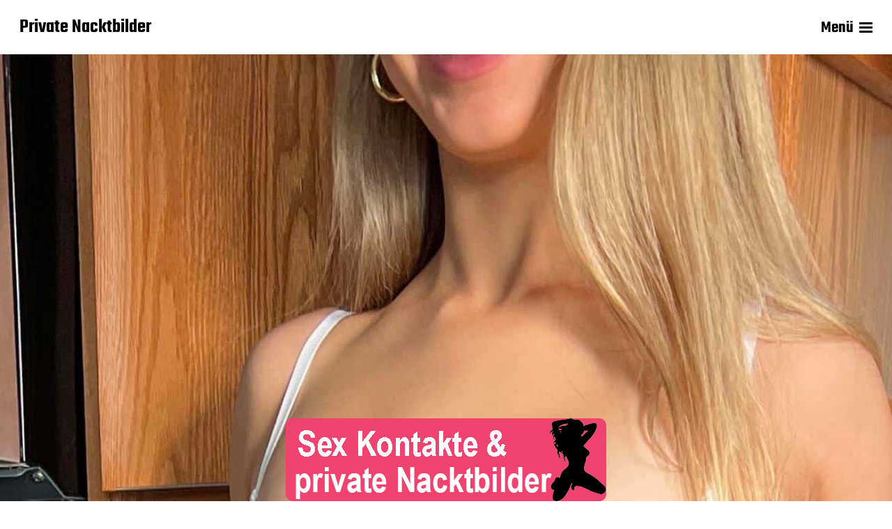

--- FILE ---
content_type: text/html; charset=UTF-8
request_url: https://www.private-nacktbilder.com/willst-du-mal-eine-teenager-fotze-ficken/
body_size: 20744
content:
<!DOCTYPE html>

<html class="no-js" lang="de">

	<head>

		<meta http-equiv="content-type" content="text/html" charset="UTF-8" />
		<meta name="viewport" content="width=device-width, initial-scale=1.0" >

		<link rel="profile" href="http://gmpg.org/xfn/11">

		<title>Willst Du mal eine Teenager Fotze ficken? &#8211; Private Nacktbilder</title>
<style>.flying-press-lazy-bg{background-image:none!important;}</style>
<link rel='preload' href='https://www.private-nacktbilder.com/wp-content/uploads/2024/01/367194.jpg' as='image' imagesrcset='https://www.private-nacktbilder.com/wp-content/uploads/2024/01/367194.jpg 1170w, https://www.private-nacktbilder.com/wp-content/uploads/2024/01/367194-139x300.jpg 139w, https://www.private-nacktbilder.com/wp-content/uploads/2024/01/367194-473x1024.jpg 473w, https://www.private-nacktbilder.com/wp-content/uploads/2024/01/367194-768x1662.jpg 768w, https://www.private-nacktbilder.com/wp-content/uploads/2024/01/367194-710x1536.jpg 710w, https://www.private-nacktbilder.com/wp-content/uploads/2024/01/367194-946x2048.jpg 946w, https://www.private-nacktbilder.com/wp-content/uploads/2024/01/367194-400x866.jpg 400w, https://www.private-nacktbilder.com/wp-content/uploads/2024/01/367194-800x1731.jpg 800w' imagesizes='(max-width: 1170px) 100vw, 1170px'/>
<link rel='preload' href='https://www.private-nacktbilder.com/wp-content/uploads/2025/06/nacktbilder-footer.png' as='image' imagesrcset='' imagesizes=''/>
<link rel='preload' href='https://www.private-nacktbilder.com/wp-content/themes/miyazaki/assets/fonts/teko-v15-latin-regular.woff2' as='font' type='font/woff2' fetchpriority='high' crossorigin='anonymous'><link rel='preload' href='https://www.private-nacktbilder.com/wp-content/themes/miyazaki/assets/fonts/teko-v15-latin-600.woff2' as='font' type='font/woff2' fetchpriority='high' crossorigin='anonymous'><link rel='preload' href='https://www.private-nacktbilder.com/wp-content/themes/miyazaki/assets/fonts/teko-v15-latin-500.woff2' as='font' type='font/woff2' fetchpriority='high' crossorigin='anonymous'><link rel='preload' href='https://www.private-nacktbilder.com/wp-content/themes/miyazaki/assets/fonts/charis-sil-v1-vietnamese_latin-ext_latin_cyrillic-ext_cyrillic-regular.woff2' as='font' type='font/woff2' fetchpriority='high' crossorigin='anonymous'>
<style id="flying-press-css">:where(.wp-block-button__link){box-shadow:none;border-radius:9999px;padding:calc(.667em + 2px) calc(1.333em + 2px);text-decoration:none}:root :where(.wp-block-button .wp-block-button__link.is-style-outline),:root :where(.wp-block-button.is-style-outline>.wp-block-button__link){border:2px solid;padding:.667em 1.333em}:root :where(.wp-block-button .wp-block-button__link.is-style-outline:not(.has-text-color)),:root :where(.wp-block-button.is-style-outline>.wp-block-button__link:not(.has-text-color)){color:currentColor}:root :where(.wp-block-button .wp-block-button__link.is-style-outline:not(.has-background)),:root :where(.wp-block-button.is-style-outline>.wp-block-button__link:not(.has-background)){background-color:initial;background-image:none}:where(.wp-block-calendar table:not(.has-background) th){background:#ddd}.wp-block-categories{box-sizing:border-box}:where(.wp-block-columns){margin-bottom:1.75em}:where(.wp-block-columns.has-background){padding:1.25em 2.375em}:where(.wp-block-post-comments input[type=submit]){border:none}:where(.wp-block-cover-image:not(.has-text-color)),:where(.wp-block-cover:not(.has-text-color)){color:#fff}:where(.wp-block-cover-image.is-light:not(.has-text-color)),:where(.wp-block-cover.is-light:not(.has-text-color)){color:#000}:root :where(.wp-block-cover h1:not(.has-text-color)),:root :where(.wp-block-cover h2:not(.has-text-color)),:root :where(.wp-block-cover h3:not(.has-text-color)),:root :where(.wp-block-cover h4:not(.has-text-color)),:root :where(.wp-block-cover h5:not(.has-text-color)),:root :where(.wp-block-cover h6:not(.has-text-color)),:root :where(.wp-block-cover p:not(.has-text-color)){color:inherit}:where(.wp-block-file){margin-bottom:1.5em}:where(.wp-block-file__button){border-radius:2em;padding:.5em 1em;display:inline-block}:where(.wp-block-file__button):is(a):active,:where(.wp-block-file__button):is(a):focus,:where(.wp-block-file__button):is(a):hover,:where(.wp-block-file__button):is(a):visited{box-shadow:none;color:#fff;opacity:.85;text-decoration:none}:where(.wp-block-group.wp-block-group-is-layout-constrained){position:relative}:root :where(.wp-block-image.is-style-rounded img,.wp-block-image .is-style-rounded img){border-radius:9999px}@keyframes show-content-image{0%{visibility:hidden}99%{visibility:hidden}to{visibility:visible}}@keyframes turn-on-visibility{0%{opacity:0}to{opacity:1}}@keyframes turn-off-visibility{0%{opacity:1;visibility:visible}99%{opacity:0;visibility:visible}to{opacity:0;visibility:hidden}}@keyframes lightbox-zoom-in{0%{transform:translate(calc((-100vw + var(--wp--lightbox-scrollbar-width))/2 + var(--wp--lightbox-initial-left-position)),calc(-50vh + var(--wp--lightbox-initial-top-position)))scale(var(--wp--lightbox-scale))}to{transform:translate(-50%,-50%)scale(1)}}@keyframes lightbox-zoom-out{0%{visibility:visible;transform:translate(-50%,-50%)scale(1)}99%{visibility:visible}to{transform:translate(calc((-100vw + var(--wp--lightbox-scrollbar-width))/2 + var(--wp--lightbox-initial-left-position)),calc(-50vh + var(--wp--lightbox-initial-top-position)))scale(var(--wp--lightbox-scale));visibility:hidden}}:where(.wp-block-latest-comments:not([style*=line-height] .wp-block-latest-comments__comment)){line-height:1.1}:where(.wp-block-latest-comments:not([style*=line-height] .wp-block-latest-comments__comment-excerpt p)){line-height:1.8}:root :where(.wp-block-latest-posts.is-grid){padding:0}:root :where(.wp-block-latest-posts.wp-block-latest-posts__list){padding-left:0}ol,ul{box-sizing:border-box}:root :where(.wp-block-list.has-background){padding:1.25em 2.375em}:where(.wp-block-navigation.has-background .wp-block-navigation-item a:not(.wp-element-button)),:where(.wp-block-navigation.has-background .wp-block-navigation-submenu a:not(.wp-element-button)),:where(.wp-block-navigation .wp-block-navigation__submenu-container .wp-block-navigation-item a:not(.wp-element-button)),:where(.wp-block-navigation .wp-block-navigation__submenu-container .wp-block-navigation-submenu a:not(.wp-element-button)),:where(.wp-block-navigation .wp-block-navigation__submenu-container .wp-block-navigation-submenu button.wp-block-navigation-item__content),:where(.wp-block-navigation .wp-block-navigation__submenu-container .wp-block-pages-list__item button.wp-block-navigation-item__content){padding:.5em 1em}@keyframes overlay-menu__fade-in-animation{0%{opacity:0;transform:translateY(.5em)}to{opacity:1;transform:translateY(0)}}:root :where(p.has-background){padding:1.25em 2.375em}:where(p.has-text-color:not(.has-link-color)) a{color:inherit}:where(.wp-block-post-comments-form) input:not([type=submit]),:where(.wp-block-post-comments-form) textarea{border:1px solid #949494;font-family:inherit;font-size:1em}:where(.wp-block-post-comments-form) input:where(:not([type=submit]):not([type=checkbox])),:where(.wp-block-post-comments-form) textarea{padding:calc(.667em + 2px)}:where(.wp-block-post-excerpt){box-sizing:border-box;margin-bottom:var(--wp--style--block-gap);margin-top:var(--wp--style--block-gap)}:where(.wp-block-preformatted.has-background){padding:1.25em 2.375em}:where(.wp-block-search__button){border:1px solid #ccc;padding:6px 10px}:where(.wp-block-search__input){font-family:inherit;font-size:inherit;font-style:inherit;font-weight:inherit;letter-spacing:inherit;line-height:inherit;text-transform:inherit}:where(.wp-block-search__button-inside .wp-block-search__inside-wrapper){box-sizing:border-box;border:1px solid #949494;padding:4px}:where(.wp-block-search__button-inside .wp-block-search__inside-wrapper) :where(.wp-block-search__button){padding:4px 8px}:root :where(.wp-block-separator.is-style-dots){text-align:center;height:auto;line-height:1}:root :where(.wp-block-separator.is-style-dots):before{color:currentColor;content:"···";letter-spacing:2em;padding-left:2em;font-family:serif;font-size:1.5em}:root :where(.wp-block-site-logo.is-style-rounded){border-radius:9999px}:root :where(.wp-block-social-links .wp-social-link a){padding:.25em}:root :where(.wp-block-social-links.is-style-logos-only .wp-social-link a){padding:0}:root :where(.wp-block-social-links.is-style-pill-shape .wp-social-link a){padding-left:.666667em;padding-right:.666667em}.wp-block-tag-cloud{box-sizing:border-box}.wp-block-tag-cloud a{margin-right:5px;display:inline-block}.wp-block-tag-cloud span{margin-left:5px;text-decoration:none;display:inline-block}:root :where(.wp-block-tag-cloud.is-style-outline){flex-wrap:wrap;gap:1ch;display:flex}:root :where(.wp-block-tag-cloud.is-style-outline a){border:1px solid;margin-right:0;padding:1ch 2ch;font-size:unset!important;text-decoration:none!important}:root :where(.wp-block-table-of-contents){box-sizing:border-box}:where(.wp-block-term-description){box-sizing:border-box;margin-bottom:var(--wp--style--block-gap);margin-top:var(--wp--style--block-gap)}:where(pre.wp-block-verse){font-family:inherit}.editor-styles-wrapper,.entry-content{counter-reset:footnotes 0}:root{--wp--preset--font-size--normal:16px;--wp--preset--font-size--huge:42px}.screen-reader-text{clip-path:inset(50%);border:0;width:1px;height:1px;margin:-1px;padding:0;position:absolute;overflow:hidden;overflow-wrap:normal!important}.screen-reader-text:focus{clip-path:none;color:#444;z-index:100000;background-color:#ddd;width:auto;height:auto;padding:15px 23px 14px;font-size:1em;line-height:normal;text-decoration:none;display:block;top:5px;left:5px}html :where(.has-border-color){border-style:solid}html :where([style*=border-top-color]){border-top-style:solid}html :where([style*=border-right-color]){border-right-style:solid}html :where([style*=border-bottom-color]){border-bottom-style:solid}html :where([style*=border-left-color]){border-left-style:solid}html :where([style*=border-width]){border-style:solid}html :where([style*=border-top-width]){border-top-style:solid}html :where([style*=border-right-width]){border-right-style:solid}html :where([style*=border-bottom-width]){border-bottom-style:solid}html :where([style*=border-left-width]){border-left-style:solid}html :where(img[class*=wp-image-]){max-width:100%;height:auto}:where(figure){margin:0 0 1em}html :where(.is-position-sticky){--wp-admin--admin-bar--position-offset:var(--wp-admin--admin-bar--height,0px)}@media screen and (width<=600px){html :where(.is-position-sticky){--wp-admin--admin-bar--position-offset:0px}}.screen-reader-text{clip:rect(1px,1px,1px,1px);position:absolute!important}.screen-reader-text:active,.screen-reader-text:focus,.screen-reader-text:hover{color:#21759b;z-index:100000;background-color:#f1f1f1;border-radius:3px;width:auto;height:auto;padding:15px 23px 14px;font-size:14px;font-weight:700;line-height:normal;text-decoration:none;display:block;top:5px;left:5px;box-shadow:0 0 2px 2px #0009;clip:auto!important}@font-face{font-display:swap;font-family:Charis SIL;font-weight:400;font-style:normal;src:url(https://www.private-nacktbilder.com/wp-content/themes/miyazaki/assets/fonts/charis-sil-v1-vietnamese_latin-ext_latin_cyrillic-ext_cyrillic-regular.woff2)}@font-face{font-display:swap;font-family:Charis SIL;font-style:italic;font-weight:400;src:url(https://www.private-nacktbilder.com/wp-content/themes/miyazaki/assets/fonts/charis-sil-v1-vietnamese_latin-ext_latin_cyrillic-ext_cyrillic-italic.woff2)}@font-face{font-display:swap;font-family:Charis SIL;font-style:normal;font-weight:700;src:url(https://www.private-nacktbilder.com/wp-content/themes/miyazaki/assets/fonts/charis-sil-v1-vietnamese_latin-ext_latin_cyrillic-ext_cyrillic-700.woff2)}@font-face{font-display:swap;font-family:Charis SIL;font-style:italic;font-weight:700;src:url(https://www.private-nacktbilder.com/wp-content/themes/miyazaki/assets/fonts/charis-sil-v1-vietnamese_latin-ext_latin_cyrillic-ext_cyrillic-700italic.woff2)}@font-face{font-display:swap;font-family:Teko;font-weight:400;font-style:normal;src:url(https://www.private-nacktbilder.com/wp-content/themes/miyazaki/assets/fonts/teko-v15-latin-regular.woff2)}@font-face{font-display:swap;font-family:Teko;font-style:normal;font-weight:500;src:url(https://www.private-nacktbilder.com/wp-content/themes/miyazaki/assets/fonts/teko-v15-latin-500.woff2)}@font-face{font-display:swap;font-family:Teko;font-style:normal;font-weight:600;src:url(https://www.private-nacktbilder.com/wp-content/themes/miyazaki/assets/fonts/teko-v15-latin-600.woff2)}@font-face{font-display:swap;font-family:Teko;font-style:normal;font-weight:700;src:url(https://www.private-nacktbilder.com/wp-content/themes/miyazaki/assets/fonts/teko-v15-latin-700.woff2)}html,body{height:100%;min-height:100%;margin:0;padding:0}h1,h2,h3,h4,h5,h6,p,blockquote,address,big,cite,code,em,font,img,small,strike,sub,sup,li,ol,ul,fieldset,form,label,legend,button,table,caption,tr,th,td,figure,figcaption{text-align:left;border:0;margin:0;padding:0;font-size:100%;font-style:normal;font-weight:400;line-height:1}input[type=search]::-webkit-search-decoration,input[type=search]::-webkit-search-cancel-button,input[type=search]::-webkit-search-results-button,input[type=search]::-webkit-search-results-decoration{display:none}.gallery:after,.entry-content:after,.widget-content:after,.comment-content:after,[class*=__inner-container]:after{clear:both;content:"";display:block}.screen-reader-text{clip:rect(.1rem,.1rem,.1rem,.1rem);width:.1rem;height:.1rem;overflow:hidden;position:absolute!important}.screen-reader-text:focus{color:#21759b;z-index:100000;background-color:#f1f1f1;border-radius:.3rem;width:auto;height:auto;padding:1.5rem 2.3rem 1.4rem;font-size:1.4rem;font-weight:700;line-height:normal;text-decoration:none;display:block;top:.5rem;left:.5rem;box-shadow:0 0 .2rem .2rem #0009;clip:auto!important}.skip-link{z-index:999999999;position:absolute;top:2.5rem;left:-9999rem}.skip-link:focus{text-decoration:none;left:2.5rem}html{font-size:62.5%}body{color:#000;background:#fff;border:none;font-family:Teko,-apple-system,BlinkMacSystemFont,Helvetica Neue,Helvetica,sans-serif;font-size:1.7rem}body *{box-sizing:border-box;-webkit-font-smoothing:antialiased;word-break:break-word}:first-child{margin-top:0}:last-child{margin-bottom:0}a{color:inherit;text-decoration:underline}.section-inner{width:calc(100% - 5.6rem);max-width:168rem;margin:0 auto}p{margin:0 0 1.25em;line-height:1.5}h1,h2,h3,h4,h5,h6{letter-spacing:-.005em;margin:.75em 0 .4em;font-weight:600;line-height:.95}h1{font-size:4.8rem}h3{font-size:3.6rem}ul,ol{margin:0 0 1.25rem 1.6em}ul{list-style:outside}ul ul{list-style:circle}ul ul ul{list-style:square}li{margin:1rem 0;line-height:1.5}li>ul,li>ol{margin:1rem 0 0 1.6em}.reset-list-style,ul.reset-list-style,.reset-list-style ul,.reset-list-style ol,ul.reset-list-style ul,ul.reset-list-style ol,.reset-list-style,ol.reset-list-style,.reset-list-style ul,.reset-list-style ol,ol.reset-list-style ul,ol.reset-list-style ol{margin:0;list-style:none}.reset-list-style li{margin:0}svg,img,iframe{display:block}svg,img,embed,iframe,object{max-width:100%;height:auto}label{margin:0 0 .5rem;font-family:Teko,-apple-system,BlinkMacSystemFont,Helvetica Neue,Helvetica,sans-serif;font-size:2.1rem;font-weight:400;display:block}input[type=checkbox]+label,label.inline{margin:0 0 0 .5rem;font-family:-apple-system,BlinkMacSystemFont,Helvetica Neue,Helvetica,sans-serif;font-size:1.3rem;display:inline}input,select,textarea,select{color:inherit;font-family:-apple-system,BlinkMacSystemFont,Helvetica Neue,Helvetica,sans-serif;font-size:inherit;max-width:100%;font-weight:400}input[type=text],input[type=password],input[type=email],input[type=url],input[type=date],input[type=month],input[type=time],input[type=datetime],input[type=datetime-local],input[type=week],input[type=number],input[type=search],input[type=tel],input[type=color],select,textarea{appearance:none;box-shadow:none;word-break:normal;background:#fff;border:.1rem solid #ddd;border-radius:0;width:100%;max-width:100%;margin:0;padding:1.5rem 1.6rem;font-family:-apple-system,BlinkMacSystemFont,Helvetica Neue,Helvetica,sans-serif;font-size:1.6rem;display:block}input[type=file]{width:100%;font-size:1.4rem}textarea{width:100%;height:20rem;line-height:1.5}::-webkit-input-placeholder{color:#666}button,.button,.woocommerce a.button,.faux-button,input[type=button],input[type=reset],input[type=submit]{appearance:none;color:#fff;text-align:center;background:#000;border:none;border-radius:0;margin:0;padding:1.4rem 2.5rem 1.2rem;font-family:Teko,-apple-system,BlinkMacSystemFont,Helvetica Neue,Helvetica,sans-serif;font-size:2.4rem;font-weight:500;line-height:1.2;text-decoration:none;transition:background-color .15s linear;display:inline-block}input[type=button]+input[type=button],input[type=button]+input[type=reset],input[type=reset]+input[type=button],input[type=submit]+input[type=submit],input[type=submit]+input[type=reset],input[type=reset]+input[type=submit]{margin-left:1rem}button:hover,.button:hover,.woocommerce a.button:hover,.faux-button:hover,input[type=button]:hover,input[type=reset]:hover,input[type=submit]:hover{color:#fff;cursor:pointer;background-color:#f9423a}button:focus,.faux-button:focus,input[type=button]:focus,input[type=reset]:focus,input[type=submit]:focus{background-color:#f9423a}button:disabled,.button.disabled,input[type=button]:disabled,input[type=submit]:disabled{background:#767676;cursor:default!important}button:disabled:hover,.button.disabled:hover,input[type=button]:disabled:hover,input[type=submit]:disabled:hover{opacity:1}a{transition:color .15s linear,background-color .15s linear,opacity .15s linear}button.toggle{color:inherit;letter-spacing:0;text-transform:none;background-color:#fff0;font-weight:600}.toggle{appearance:none;cursor:pointer;user-select:none;outline:none;position:relative}.title-with-arrow{align-items:baseline;display:flex}.title-with-arrow img{width:.48em;height:.65em;margin-left:.216em}.post-meta{flex-wrap:wrap;margin:-1rem 0 0 -2rem;font-size:2.2rem;font-weight:600;list-style:none;display:flex}.post-meta li{font-weight:inherit;margin:1rem 0 0 2rem;line-height:.95}.post-meta a{color:#f9423a;border-bottom:.1em solid #f9423a;text-decoration:none;transition:border-color .1s linear;display:inline-block}.post-meta a:hover{border-bottom-color:#fff0}.post-tags-inner{margin:-.5rem 0 0 -1.2rem}.post-tags span,.post-tags a{margin:.5rem 0 0 1.2rem}.cover-modal{color:#fff;opacity:0;z-index:9999;background:#000;transition:opacity .25s linear,left .25s,right .25s;position:fixed;inset:0 9999rem 0 -9999rem;overflow:auto}@keyframes spin{0%{transform:rotate(0)}to{transform:rotate(360deg)}}@keyframes pop{0%{transform:scale(1)}50%{transform:scale(1.25)}to{transform:scale(1)}}@keyframes popIn{0%{opacity:0;transform:scale(.3)}70%{opacity:1;transform:scale(1.1)}to{transform:scale(1)}}#site-header{z-index:9999;background:#fff0;padding:1.5rem 0 1.25rem;font-size:2.8rem;transition:background-color .25s linear;position:relative}#site-header .section-inner{justify-content:space-between;align-items:center;display:flex}.header-left{margin-right:3rem}.site-title{font-size:inherit;white-space:nowrap;margin:0;font-weight:600;line-height:1}.site-title a{text-decoration:none;display:block}.main-menu,.search-toggle{display:none}.search-toggle{font-size:inherit;border-radius:0;padding:0}.site-title a,.header-menu a,.search-toggle{border-bottom:.075em solid #fff0;text-decoration:none;transition:border-color .15s linear,color .15s linear}.header-menu a:hover,.search-toggle:hover,.search-toggle.active{border-bottom-color:#000}.nav-toggle{align-items:center;width:auto;height:5rem;padding:0;display:flex;position:relative}.nav-toggle label{cursor:pointer;white-space:nowrap;margin:0;font-size:2.4rem;font-weight:600;display:block}.nav-toggle:not(.active) .hide{display:none}.nav-toggle .bars{width:1.9rem;height:1.4rem;margin-left:.8rem;position:relative}.nav-toggle .bar{background:#000;width:100%;height:.3rem;transition:transform .2s ease-in,opacity .2s ease-out,margin .2s ease-out .2s;display:block;position:absolute;top:50%;right:0}.nav-toggle .bar:first-child{margin-top:-.8rem}.nav-toggle .bar:nth-child(2){margin-top:-.2rem}.nav-toggle .bar:nth-child(3){margin-top:.4rem}.mobile-menu-wrapper{opacity:0;z-index:99;padding:9.2rem 0 0;transition:opacity .25s ease-in,left .25s,right .25s;display:flex;position:fixed;inset:0 99999rem 0 -99999rem;overflow:auto}.mobile-menu-container,.mobile-menu{flex-direction:column;justify-content:space-between;display:flex}ul.mobile-menu ul{width:100%;margin:1rem 0 0 1em}.mobile-menu li{flex-wrap:wrap;justify-content:flex-start;margin-bottom:1rem;font-size:3.2rem;font-weight:600;line-height:1;display:flex}.mobile-menu li:last-child{margin-bottom:0}ul.main-menu{margin:-1rem 0 0 -2.5rem}.main-menu li{font-size:inherit;font-weight:600;line-height:1.25;position:relative}.main-menu>li{margin:1rem 0 0 2.5rem}.main-menu a{line-height:1;display:block}.main-menu ul{color:#fff;opacity:0;background:#000;width:26rem;padding:1rem 0;font-size:2.8rem;transition:opacity .15s linear,transform .15s linear,left .15s;position:absolute;top:calc(100% + 2rem);left:-9999rem;transform:translateY(.6rem)}.main-menu ul:before,.main-menu ul:after{content:"";display:block;position:absolute;bottom:100%}.main-menu ul:before{height:2rem;left:0;right:0}.main-menu ul:after{border:1rem solid #fff0;border-bottom-color:#000;border-image:initial;left:2rem}.main-menu ul li{padding:0 1rem}.main-menu ul li+li{margin-top:1rem}.main-menu ul a{background:#fff0;border:none;border-radius:.2rem;padding:1.3rem 1rem 1rem;font-weight:500;transition:background-color .15s linear;display:block}.main-menu ul a:hover{background:#ffffff2e}.main-menu ul ul{top:-1rem}.main-menu ul ul:before{width:2rem;height:auto;inset:0 auto 0 -2rem}.main-menu ul ul:after{border-bottom-color:#fff0;border-right-color:#000;top:2.3rem;bottom:auto;left:-2rem}.mobile-menu-wrapper .search-form{justify-content:center;align-items:center;margin-top:4rem;padding-bottom:6rem;display:flex}.mobile-menu-wrapper .overlay-search-form .search-form{width:100%}.mobile-menu-wrapper .search-form .search-field{font-weight:600}.search-overlay,.search-overlay-form-wrapper,.search-overlay form{justify-content:center;align-items:center;display:flex}.search-overlay{align-items:stretch}.overlay-search-form form{width:26.4rem;max-width:100%}.overlay-search-form label{flex-shrink:0;margin:0}.overlay-search-form img{width:2.4rem;height:2.4rem}.overlay-search-form label img{margin-right:1.2rem}.overlay-search-form .search-field{background:0 0;border:none;width:100%;padding:0;font-family:Teko,-apple-system,BlinkMacSystemFont,Helvetica Neue,Helvetica,sans-serif;font-size:3.2rem;font-weight:500}.overlay-search-form .search-field::-webkit-input-placeholder{color:inherit}::selection{color:#fff;background:#f9423a}.overlay-search-form .search-form button{display:none}.posts{opacity:0;margin-bottom:-4rem}.grid-sizer,.preview{width:100%}.preview{margin-bottom:4rem}.preview-wrapper{position:relative}.preview.will-be-spotted:not(.spotted) .preview-wrapper{opacity:0;transition:none;transform:translateY(10vh)}.preview a{text-decoration:none}.preview-image{display:block}.preview-image img{width:100%}.preview-title{margin:1.2rem 0 0;font-size:3.2rem}.preview .post-meta{margin-top:-.6rem}.preview .post-meta li{margin-top:.6rem}.featured-media{width:100vw;position:relative;left:calc(50% - 50vw)}.featured-media img{width:100%}.entry-header{margin:4rem 0}.entry-title{margin:0;line-height:.85}.post-meta-single-top{margin-top:2.5rem}.post-meta-single-top:first-child{margin-top:0}.post-meta-single-bottom{margin-top:4rem}.post-inner{max-width:60rem}.pagination-single{margin-top:6rem}.pagination-single a{color:inherit;border-top:.2rem solid #000;align-items:flex-start;padding-top:1rem;font-size:2.4rem;font-weight:600;line-height:1;text-decoration:none;display:flex}.pagination-single a+a{margin-top:3rem}.pagination-single .arrow{flex:0 0 1.8rem;margin-top:.4rem}.pagination-single .next-post{text-align:right;flex-direction:row-reverse}.pagination-single .previous-post .arrow{margin-right:1rem}.pagination-single .next-post .arrow{margin-left:1rem}.pagination-single a:hover .title{text-decoration:underline}.related-posts{margin-top:5rem}.related-posts-title{margin:0 0 .8rem;font-size:4.8rem}.comments-wrapper{margin-top:6rem}.comments-header,.comment-reply-title{justify-content:space-between;align-items:baseline;display:flex}.comment-reply-title{margin:0 0 3rem}.leave-comment-link,.comment-reply-title small a{margin-left:1rem;font-size:1.8rem;font-weight:600;text-decoration:none}.leave-comment-link:hover,.comment-reply-title small a:hover{text-decoration:underline}.comment-respond:not(:first-child){padding-top:6rem}.comment-respond .comment-reply-title{margin-bottom:0}.comment-form{margin-top:2.2rem}.comment-form:after{clear:both;content:"";display:block}.comment-form p{margin-bottom:2rem;line-height:1.1}.comment-form>p:last-of-type{margin-bottom:0}.comment-respond label{display:block}.comment-respond input[type=text],.comment-respond input[type=email],.comment-respond textarea{margin-bottom:0}.comment-respond #submit{margin-left:auto;display:block}.entry-content{width:100%;font-family:Charis SIL,Georgia,serif;position:relative}.entry-content a{color:#f9423a}.entry-content ul ul,.entry-content ul ol,.entry-content ol ol,.entry-content ol ul{margin-top:1rem}.entry-content h1,.entry-content h2,.entry-content h3,.entry-content h4,.entry-content h5,.entry-content h6{margin:4.5rem 0 2rem;font-family:Teko,-apple-system,BlinkMacSystemFont,Helvetica Neue,Helvetica,sans-serif}:root [class*=_inner-container]>:first-child{margin-top:0}:root [class*=_inner-container]>:last-child{margin-bottom:0}.wp-block-archives,.wp-block-button,.wp-block-buttons,.wp-block-categories,.wp-block-code,.wp-block-columns,.wp-block-cover,.wp-block-cover-image,.wp-block-embed,.wp-block-gallery,.wp-block-group,.wp-block-image,.wp-block-latest-comments,.wp-block-latest-posts,.wp-block-media-text,.wp-block-preformatted,.wp-block-pullquote,.wp-block-social,.wp-block-quote,.wp-block-quote.is-large,.wp-block-quote.is-style-large,.wp-block-verse,.wp-block-video{margin-top:3rem;margin-bottom:3rem}.entry-content .faux-button,.entry-content .wp-block-file__button,.entry-content .wp-block-button__link{color:#fff;border-radius:0;padding:1.4rem 2.5rem 1.2rem;font-family:Teko,-apple-system,BlinkMacSystemFont,Helvetica Neue,Helvetica,sans-serif;font-size:2.4rem;font-weight:500;line-height:1.2;text-decoration:none}#site-footer{margin-top:8rem;position:relative}.footer-widgets-outer-wrapper{padding-bottom:6rem}.footer-widgets-wrapper{margin:0 0 -5rem}.footer-widgets,.widget{margin:0 0 5rem}.widget:first-child{margin-top:0}.footer-bottom{letter-spacing:-.01em;padding-bottom:3rem}.footer-copyright{margin:0;font-size:2.8rem;font-weight:600}.widget{border-top:.3rem solid #000;padding-top:1rem}.widget-content{font-size:1.7rem}.widget ul,.widget ol{list-style:none}.widget li{margin-top:1.4rem}.widget li>ul,.widget li>ol{margin-top:0}.widget-content>ul,.widget-content>ol{margin-left:0}.widget_archive li,.widget_categories li,.widget_pages li,.widget_meta li,.widget_nav_menu li{color:#f9423a;font-size:2.4rem;font-weight:600;margin:0!important}.widget_archive a,.widget_categories a,.widget_pages a,.widget_meta a,.widget_nav_menu a{color:#000;text-decoration:none}.widget_archive a:hover,.widget_categories a:hover,.widget_pages a:hover,.widget_meta a:hover,.widget_nav_menu a:hover{text-decoration:underline}.widget_tag_cloud a{white-space:nowrap;margin-right:.5rem;font-weight:600;text-decoration:none}@media (width>=600px){body{font-size:1.8rem}h1{font-size:9.6rem}h3{font-size:6.4rem}label{font-size:2.4rem}.section-inner{width:calc(100% - 8rem)}#site-header{padding:2.5rem 0}.mobile-menu-wrapper{padding-top:11.6rem}.search-overlay form{width:40rem}.search-overlay label img{width:4.8rem;height:4.8rem;margin-right:1.8rem}.search-overlay .search-field{font-size:5.6rem;font-weight:600}.posts{flex-wrap:wrap;justify-content:space-between;width:calc(100% + 3rem);margin-bottom:-6.5rem;display:flex}.grid-sizer,.preview{width:50%}.preview{margin-bottom:6.5rem}.preview-wrapper{width:calc(100% - 3rem)}.preview-title{margin-top:2rem}.entry-header{margin:5rem 0 8rem}.entry-header:first-child{margin-top:12rem}.post-meta-single-top{margin-top:3.5rem}.post-meta-single .post-meta{margin:-1.2rem 0 0 -3rem;font-size:2.4rem}.post-meta-single li{margin:1.2rem 0 0 3rem}.post-tags-inner{margin-left:-2rem}.post-tags span,.post-tags a{margin-left:2rem}.post-meta-single-bottom{margin-top:5.2rem}.pagination-single,.comments-wrapper{margin-top:9.5rem}.pagination-single{justify-content:space-between;margin-top:8rem;display:flex}.pagination-single a{width:calc(50% - 2rem)}.pagination-single a+a{margin:0}.pagination-single .previous-post .arrow{margin-right:1.5rem}.pagination-single .next-post .arrow{margin-left:1.5rem}.related-posts{margin-top:8rem}.related-posts-title{margin-bottom:2rem;font-size:8.2rem}.comment-reply-title{margin-bottom:4.2rem;font-size:4.8rem}.leave-comment-link,.comment-reply-title small a{font-size:2.4rem}.comment-respond:not(:first-child){padding-top:7rem}.comment-form{margin-top:4rem}.comment-form p{margin-bottom:2.5rem;font-size:2.4rem}.comment-respond .comment-form-author,.comment-respond .comment-form-email{float:left;width:calc(50% - 1rem)}.comment-respond .comment-form-email{margin-left:2rem}.entry-content h1,.entry-content h2,.entry-content h3,.entry-content h4,.entry-content h5,.entry-content h6{margin:7rem 0 3rem}.entry-content p,.entry-content ul,.entry-content ol,.entry-content pre{margin-bottom:1.6em}.entry-content ul:last-child,.entry-content ol:last-child{margin-bottom:0}}@media (width>=750px){#site-footer{margin-top:10rem}.footer-widgets-outer-wrapper{padding-bottom:8rem}.footer-widgets-wrapper{flex-wrap:wrap;margin:0 0 -5rem -4rem;display:flex}.footer-widgets{width:calc(50% - 4rem);margin:0 0 5rem 4rem}.footer-bottom{justify-content:space-between;align-items:baseline;padding-bottom:4rem;display:flex}.footer-credits{flex-shrink:0;align-items:baseline;margin-right:4rem;display:flex}.footer-copyright,ul.footer-nav{font-size:3.2rem}}@media (width>=1020px){body{font-size:2rem}#site-header{padding:4.3rem 0 4rem}#site-header .section-inner{align-items:baseline}.header-left{align-items:inherit;margin-right:6rem;display:flex}.site-title,.site-logo{margin-right:4rem}.site-title a:hover{border-bottom-color:#000}.nav-toggle,.mobile-menu-wrapper{display:none}.header-right{flex-shrink:0}.search-toggle{display:block}.main-menu{flex-wrap:wrap;display:flex}.search-overlay form{width:52rem}.search-overlay label img{width:5.6rem;height:5.6rem;margin-right:2.2rem}.search-overlay .search-field{font-size:7.2rem}.featured-media{width:100%;position:static}}@media (width>=1200px){h1{font-size:12.4rem}.widget{margin-bottom:7rem;padding-top:1.5rem}#site-header{font-size:3.2rem}.site-title,.site-logo{margin-right:8rem}ul.main-menu{margin:-1rem 0 0 -3rem}.main-menu>li{margin:1rem 0 0 3rem}.posts{width:calc(100% + 4rem)}.grid-sizer,.preview{width:33.333%}.preview-wrapper{width:calc(100% - 4rem)}.related-posts{margin-top:12rem}.related-posts-title{font-size:12.4rem}.related-posts .preview:nth-child(4){display:none}#site-footer{margin-top:14rem}.footer-widgets-outer-wrapper{padding-bottom:12rem}.footer-widgets-wrapper{margin-bottom:-7rem}.footer-widgets{width:calc(33.33% - 4rem);margin:0 0 0 4rem}}@media (width>=1600px){.grid-sizer,.preview{width:25%}.related-posts .preview:nth-child(4){display:block}}@media print{body{font-size:12px}h1,h2,h3,h4,h5,h6{margin:1em 0 .5em!important}h1{font-size:4.8rem}h3{font-size:3.2rem}#site-header,#site-footer,.mobile-menu-wrapper,.search-overlay,.pagination-single,.related-posts{display:none!important}.section-inner,.post-inner{width:100%;max-width:100%}.entry-header{margin-top:0!important}}@keyframes tooltips-vert{to{opacity:1;transform:translate(-50%)}}@keyframes tooltips-horz{to{opacity:1;transform:translateY(-50%)}}@-webkit-keyframes chaty-animation-shockwave{0%{transform:scale(1);box-shadow:0 0 2px #0000004d,inset 0 0 1px #0000004d}95%{box-shadow:0 0 50px #0000,inset 0 0 30px #fff0}to{transform:scale(2.25)}}@keyframes chaty-animation-shockwave{0%{transform:scale(1);box-shadow:0 0 2px #0000004d,inset 0 0 1px #0000004d}95%{box-shadow:0 0 50px #0000,inset 0 0 30px #fff0}to{transform:scale(2.25)}}@-webkit-keyframes chaty-animation-blink{0%,to{opacity:1}20%{opacity:.5}}@keyframes chaty-animation-blink{0%,to{opacity:1}20%{opacity:.5}}@-webkit-keyframes chaty-animation-pulse{0%{border-radius:50%;transform:scale(1);box-shadow:0 2px 2px #0003}to{border-radius:45%;transform:scale(1.1);box-shadow:0 2px 2px #0003}}@keyframes chaty-animation-pulse{0%{border-radius:50%;transform:scale(1)}to{border-radius:45%;transform:scale(1.1)}}@keyframes chaty-animation-sheen{to,20%{transform:rotate(60deg)translateY(-80px)}}@keyframes chaty-animation-fade{15%,5%{opacity:.25}10%,to,20%{opacity:1}}@keyframes chaty-animation-spin{10%{animation-timing-function:ease;transform:rotate(-20deg)}to,20%{transform:rotate(360deg)}}@keyframes chaty-animation-bounce{0%,to,20%{transform:none}10%{transform:translateY(-1em)}}@keyframes chaty-animation-waggle{0%{transform:none}10%{transform:rotate(-20deg)scale(1.2)}13%{transform:rotate(25deg)scale(1.2)}15%{transform:rotate(-15deg)scale(1.2)}17%{transform:rotate(15deg)scale(1.2)}20%{transform:rotate(-12deg)scale(1.2)}22%{transform:rotate(0)scale(1.2)}to,24%{transform:rotate(0)scale(1)}}@keyframes chaty-animation-floating{0%{transform:translate(0,0)}50%{transform:translateY(-10px)}to{transform:translate(0,0)}}@keyframes rotation{0%{transform:rotate(0)}to{transform:rotate(359deg)}}[placeholder]:focus::-webkit-input-placeholder{transition:opacity .5s .5s;opacity:1!important}</style>
<meta name='robots' content='max-image-preview:large' />
	<style>img:is([sizes="auto" i], [sizes^="auto," i]) { contain-intrinsic-size: 3000px 1500px }</style>
	<link rel="alternate" type="application/rss+xml" title="Private Nacktbilder &raquo; Feed" href="https://www.private-nacktbilder.com/feed/" />
<link rel="alternate" type="application/rss+xml" title="Private Nacktbilder &raquo; Kommentar-Feed" href="https://www.private-nacktbilder.com/comments/feed/" />
<link rel="alternate" type="application/rss+xml" title="Private Nacktbilder &raquo; Willst Du mal eine Teenager Fotze ficken? Kommentar-Feed" href="https://www.private-nacktbilder.com/willst-du-mal-eine-teenager-fotze-ficken/feed/" />
<script type="text/javascript" defer src="data:text/javascript,%2F%2A%20%3C%21%5BCDATA%5B%20%2A%2F%0Awindow._wpemojiSettings%20%3D%20%7B%22baseUrl%22%3A%22https%3A%5C%2F%5C%2Fs.w.org%5C%2Fimages%5C%2Fcore%5C%2Femoji%5C%2F16.0.1%5C%2F72x72%5C%2F%22%2C%22ext%22%3A%22.png%22%2C%22svgUrl%22%3A%22https%3A%5C%2F%5C%2Fs.w.org%5C%2Fimages%5C%2Fcore%5C%2Femoji%5C%2F16.0.1%5C%2Fsvg%5C%2F%22%2C%22svgExt%22%3A%22.svg%22%2C%22source%22%3A%7B%22concatemoji%22%3A%22https%3A%5C%2F%5C%2Fwww.private-nacktbilder.com%5C%2Fwp-includes%5C%2Fjs%5C%2Fwp-emoji-release.min.js%3Fver%3D6.8.2%22%7D%7D%3B%0A%2F%2A%21%20This%20file%20is%20auto-generated%20%2A%2F%0A%21function%28s%2Cn%29%7Bvar%20o%2Ci%2Ce%3Bfunction%20c%28e%29%7Btry%7Bvar%20t%3D%7BsupportTests%3Ae%2Ctimestamp%3A%28new%20Date%29.valueOf%28%29%7D%3BsessionStorage.setItem%28o%2CJSON.stringify%28t%29%29%7Dcatch%28e%29%7B%7D%7Dfunction%20p%28e%2Ct%2Cn%29%7Be.clearRect%280%2C0%2Ce.canvas.width%2Ce.canvas.height%29%2Ce.fillText%28t%2C0%2C0%29%3Bvar%20t%3Dnew%20Uint32Array%28e.getImageData%280%2C0%2Ce.canvas.width%2Ce.canvas.height%29.data%29%2Ca%3D%28e.clearRect%280%2C0%2Ce.canvas.width%2Ce.canvas.height%29%2Ce.fillText%28n%2C0%2C0%29%2Cnew%20Uint32Array%28e.getImageData%280%2C0%2Ce.canvas.width%2Ce.canvas.height%29.data%29%29%3Breturn%20t.every%28function%28e%2Ct%29%7Breturn%20e%3D%3D%3Da%5Bt%5D%7D%29%7Dfunction%20u%28e%2Ct%29%7Be.clearRect%280%2C0%2Ce.canvas.width%2Ce.canvas.height%29%2Ce.fillText%28t%2C0%2C0%29%3Bfor%28var%20n%3De.getImageData%2816%2C16%2C1%2C1%29%2Ca%3D0%3Ba%3Cn.data.length%3Ba%2B%2B%29if%280%21%3D%3Dn.data%5Ba%5D%29return%211%3Breturn%210%7Dfunction%20f%28e%2Ct%2Cn%2Ca%29%7Bswitch%28t%29%7Bcase%22flag%22%3Areturn%20n%28e%2C%22%5Cud83c%5Cudff3%5Cufe0f%5Cu200d%5Cu26a7%5Cufe0f%22%2C%22%5Cud83c%5Cudff3%5Cufe0f%5Cu200b%5Cu26a7%5Cufe0f%22%29%3F%211%3A%21n%28e%2C%22%5Cud83c%5Cudde8%5Cud83c%5Cuddf6%22%2C%22%5Cud83c%5Cudde8%5Cu200b%5Cud83c%5Cuddf6%22%29%26%26%21n%28e%2C%22%5Cud83c%5Cudff4%5Cudb40%5Cudc67%5Cudb40%5Cudc62%5Cudb40%5Cudc65%5Cudb40%5Cudc6e%5Cudb40%5Cudc67%5Cudb40%5Cudc7f%22%2C%22%5Cud83c%5Cudff4%5Cu200b%5Cudb40%5Cudc67%5Cu200b%5Cudb40%5Cudc62%5Cu200b%5Cudb40%5Cudc65%5Cu200b%5Cudb40%5Cudc6e%5Cu200b%5Cudb40%5Cudc67%5Cu200b%5Cudb40%5Cudc7f%22%29%3Bcase%22emoji%22%3Areturn%21a%28e%2C%22%5Cud83e%5Cudedf%22%29%7Dreturn%211%7Dfunction%20g%28e%2Ct%2Cn%2Ca%29%7Bvar%20r%3D%22undefined%22%21%3Dtypeof%20WorkerGlobalScope%26%26self%20instanceof%20WorkerGlobalScope%3Fnew%20OffscreenCanvas%28300%2C150%29%3As.createElement%28%22canvas%22%29%2Co%3Dr.getContext%28%222d%22%2C%7BwillReadFrequently%3A%210%7D%29%2Ci%3D%28o.textBaseline%3D%22top%22%2Co.font%3D%22600%2032px%20Arial%22%2C%7B%7D%29%3Breturn%20e.forEach%28function%28e%29%7Bi%5Be%5D%3Dt%28o%2Ce%2Cn%2Ca%29%7D%29%2Ci%7Dfunction%20t%28e%29%7Bvar%20t%3Ds.createElement%28%22script%22%29%3Bt.src%3De%2Ct.defer%3D%210%2Cs.head.appendChild%28t%29%7D%22undefined%22%21%3Dtypeof%20Promise%26%26%28o%3D%22wpEmojiSettingsSupports%22%2Ci%3D%5B%22flag%22%2C%22emoji%22%5D%2Cn.supports%3D%7Beverything%3A%210%2CeverythingExceptFlag%3A%210%7D%2Ce%3Dnew%20Promise%28function%28e%29%7Bs.addEventListener%28%22DOMContentLoaded%22%2Ce%2C%7Bonce%3A%210%7D%29%7D%29%2Cnew%20Promise%28function%28t%29%7Bvar%20n%3Dfunction%28%29%7Btry%7Bvar%20e%3DJSON.parse%28sessionStorage.getItem%28o%29%29%3Bif%28%22object%22%3D%3Dtypeof%20e%26%26%22number%22%3D%3Dtypeof%20e.timestamp%26%26%28new%20Date%29.valueOf%28%29%3Ce.timestamp%2B604800%26%26%22object%22%3D%3Dtypeof%20e.supportTests%29return%20e.supportTests%7Dcatch%28e%29%7B%7Dreturn%20null%7D%28%29%3Bif%28%21n%29%7Bif%28%22undefined%22%21%3Dtypeof%20Worker%26%26%22undefined%22%21%3Dtypeof%20OffscreenCanvas%26%26%22undefined%22%21%3Dtypeof%20URL%26%26URL.createObjectURL%26%26%22undefined%22%21%3Dtypeof%20Blob%29try%7Bvar%20e%3D%22postMessage%28%22%2Bg.toString%28%29%2B%22%28%22%2B%5BJSON.stringify%28i%29%2Cf.toString%28%29%2Cp.toString%28%29%2Cu.toString%28%29%5D.join%28%22%2C%22%29%2B%22%29%29%3B%22%2Ca%3Dnew%20Blob%28%5Be%5D%2C%7Btype%3A%22text%2Fjavascript%22%7D%29%2Cr%3Dnew%20Worker%28URL.createObjectURL%28a%29%2C%7Bname%3A%22wpTestEmojiSupports%22%7D%29%3Breturn%20void%28r.onmessage%3Dfunction%28e%29%7Bc%28n%3De.data%29%2Cr.terminate%28%29%2Ct%28n%29%7D%29%7Dcatch%28e%29%7B%7Dc%28n%3Dg%28i%2Cf%2Cp%2Cu%29%29%7Dt%28n%29%7D%29.then%28function%28e%29%7Bfor%28var%20t%20in%20e%29n.supports%5Bt%5D%3De%5Bt%5D%2Cn.supports.everything%3Dn.supports.everything%26%26n.supports%5Bt%5D%2C%22flag%22%21%3D%3Dt%26%26%28n.supports.everythingExceptFlag%3Dn.supports.everythingExceptFlag%26%26n.supports%5Bt%5D%29%3Bn.supports.everythingExceptFlag%3Dn.supports.everythingExceptFlag%26%26%21n.supports.flag%2Cn.DOMReady%3D%211%2Cn.readyCallback%3Dfunction%28%29%7Bn.DOMReady%3D%210%7D%7D%29.then%28function%28%29%7Breturn%20e%7D%29.then%28function%28%29%7Bvar%20e%3Bn.supports.everything%7C%7C%28n.readyCallback%28%29%2C%28e%3Dn.source%7C%7C%7B%7D%29.concatemoji%3Ft%28e.concatemoji%29%3Ae.wpemoji%26%26e.twemoji%26%26%28t%28e.twemoji%29%2Ct%28e.wpemoji%29%29%29%7D%29%29%7D%28%28window%2Cdocument%29%2Cwindow._wpemojiSettings%29%3B%0A%2F%2A%20%5D%5D%3E%20%2A%2F"></script>
<style id='wp-emoji-styles-inline-css' type='text/css'>img.wp-smiley, img.emoji {
		display: inline !important;
		border: none !important;
		box-shadow: none !important;
		height: 1em !important;
		width: 1em !important;
		margin: 0 0.07em !important;
		vertical-align: -0.1em !important;
		background: none !important;
		padding: 0 !important;
	}</style>
<link rel='stylesheet' id='wp-block-library-css' type='text/css' media='all'  data-href="https://www.private-nacktbilder.com/wp-content/cache/flying-press/a06b3af98203.style.min.css"/>
<style id='classic-theme-styles-inline-css' type='text/css'>/*! This file is auto-generated */
.wp-block-button__link{color:#fff;background-color:#32373c;border-radius:9999px;box-shadow:none;text-decoration:none;padding:calc(.667em + 2px) calc(1.333em + 2px);font-size:1.125em}.wp-block-file__button{background:#32373c;color:#fff;text-decoration:none}</style>
<style id='global-styles-inline-css' type='text/css'>:root{--wp--preset--aspect-ratio--square: 1;--wp--preset--aspect-ratio--4-3: 4/3;--wp--preset--aspect-ratio--3-4: 3/4;--wp--preset--aspect-ratio--3-2: 3/2;--wp--preset--aspect-ratio--2-3: 2/3;--wp--preset--aspect-ratio--16-9: 16/9;--wp--preset--aspect-ratio--9-16: 9/16;--wp--preset--color--black: #000000;--wp--preset--color--cyan-bluish-gray: #abb8c3;--wp--preset--color--white: #FFF;--wp--preset--color--pale-pink: #f78da7;--wp--preset--color--vivid-red: #cf2e2e;--wp--preset--color--luminous-vivid-orange: #ff6900;--wp--preset--color--luminous-vivid-amber: #fcb900;--wp--preset--color--light-green-cyan: #7bdcb5;--wp--preset--color--vivid-green-cyan: #00d084;--wp--preset--color--pale-cyan-blue: #8ed1fc;--wp--preset--color--vivid-cyan-blue: #0693e3;--wp--preset--color--vivid-purple: #9b51e0;--wp--preset--color--accent: #F9423A;--wp--preset--color--dark-gray: #333333;--wp--preset--color--gray: #767676;--wp--preset--color--light-gray: #DDDDDD;--wp--preset--gradient--vivid-cyan-blue-to-vivid-purple: linear-gradient(135deg,rgba(6,147,227,1) 0%,rgb(155,81,224) 100%);--wp--preset--gradient--light-green-cyan-to-vivid-green-cyan: linear-gradient(135deg,rgb(122,220,180) 0%,rgb(0,208,130) 100%);--wp--preset--gradient--luminous-vivid-amber-to-luminous-vivid-orange: linear-gradient(135deg,rgba(252,185,0,1) 0%,rgba(255,105,0,1) 100%);--wp--preset--gradient--luminous-vivid-orange-to-vivid-red: linear-gradient(135deg,rgba(255,105,0,1) 0%,rgb(207,46,46) 100%);--wp--preset--gradient--very-light-gray-to-cyan-bluish-gray: linear-gradient(135deg,rgb(238,238,238) 0%,rgb(169,184,195) 100%);--wp--preset--gradient--cool-to-warm-spectrum: linear-gradient(135deg,rgb(74,234,220) 0%,rgb(151,120,209) 20%,rgb(207,42,186) 40%,rgb(238,44,130) 60%,rgb(251,105,98) 80%,rgb(254,248,76) 100%);--wp--preset--gradient--blush-light-purple: linear-gradient(135deg,rgb(255,206,236) 0%,rgb(152,150,240) 100%);--wp--preset--gradient--blush-bordeaux: linear-gradient(135deg,rgb(254,205,165) 0%,rgb(254,45,45) 50%,rgb(107,0,62) 100%);--wp--preset--gradient--luminous-dusk: linear-gradient(135deg,rgb(255,203,112) 0%,rgb(199,81,192) 50%,rgb(65,88,208) 100%);--wp--preset--gradient--pale-ocean: linear-gradient(135deg,rgb(255,245,203) 0%,rgb(182,227,212) 50%,rgb(51,167,181) 100%);--wp--preset--gradient--electric-grass: linear-gradient(135deg,rgb(202,248,128) 0%,rgb(113,206,126) 100%);--wp--preset--gradient--midnight: linear-gradient(135deg,rgb(2,3,129) 0%,rgb(40,116,252) 100%);--wp--preset--font-size--small: 16px;--wp--preset--font-size--medium: 20px;--wp--preset--font-size--large: 24px;--wp--preset--font-size--x-large: 42px;--wp--preset--font-size--regular: 20px;--wp--preset--font-size--larger: 32px;--wp--preset--spacing--20: 0.44rem;--wp--preset--spacing--30: 0.67rem;--wp--preset--spacing--40: 1rem;--wp--preset--spacing--50: 1.5rem;--wp--preset--spacing--60: 2.25rem;--wp--preset--spacing--70: 3.38rem;--wp--preset--spacing--80: 5.06rem;--wp--preset--shadow--natural: 6px 6px 9px rgba(0, 0, 0, 0.2);--wp--preset--shadow--deep: 12px 12px 50px rgba(0, 0, 0, 0.4);--wp--preset--shadow--sharp: 6px 6px 0px rgba(0, 0, 0, 0.2);--wp--preset--shadow--outlined: 6px 6px 0px -3px rgba(255, 255, 255, 1), 6px 6px rgba(0, 0, 0, 1);--wp--preset--shadow--crisp: 6px 6px 0px rgba(0, 0, 0, 1);}:where(.is-layout-flex){gap: 0.5em;}:where(.is-layout-grid){gap: 0.5em;}body .is-layout-flex{display: flex;}.is-layout-flex{flex-wrap: wrap;align-items: center;}.is-layout-flex > :is(*, div){margin: 0;}body .is-layout-grid{display: grid;}.is-layout-grid > :is(*, div){margin: 0;}:where(.wp-block-columns.is-layout-flex){gap: 2em;}:where(.wp-block-columns.is-layout-grid){gap: 2em;}:where(.wp-block-post-template.is-layout-flex){gap: 1.25em;}:where(.wp-block-post-template.is-layout-grid){gap: 1.25em;}.has-black-color{color: var(--wp--preset--color--black) !important;}.has-cyan-bluish-gray-color{color: var(--wp--preset--color--cyan-bluish-gray) !important;}.has-white-color{color: var(--wp--preset--color--white) !important;}.has-pale-pink-color{color: var(--wp--preset--color--pale-pink) !important;}.has-vivid-red-color{color: var(--wp--preset--color--vivid-red) !important;}.has-luminous-vivid-orange-color{color: var(--wp--preset--color--luminous-vivid-orange) !important;}.has-luminous-vivid-amber-color{color: var(--wp--preset--color--luminous-vivid-amber) !important;}.has-light-green-cyan-color{color: var(--wp--preset--color--light-green-cyan) !important;}.has-vivid-green-cyan-color{color: var(--wp--preset--color--vivid-green-cyan) !important;}.has-pale-cyan-blue-color{color: var(--wp--preset--color--pale-cyan-blue) !important;}.has-vivid-cyan-blue-color{color: var(--wp--preset--color--vivid-cyan-blue) !important;}.has-vivid-purple-color{color: var(--wp--preset--color--vivid-purple) !important;}.has-black-background-color{background-color: var(--wp--preset--color--black) !important;}.has-cyan-bluish-gray-background-color{background-color: var(--wp--preset--color--cyan-bluish-gray) !important;}.has-white-background-color{background-color: var(--wp--preset--color--white) !important;}.has-pale-pink-background-color{background-color: var(--wp--preset--color--pale-pink) !important;}.has-vivid-red-background-color{background-color: var(--wp--preset--color--vivid-red) !important;}.has-luminous-vivid-orange-background-color{background-color: var(--wp--preset--color--luminous-vivid-orange) !important;}.has-luminous-vivid-amber-background-color{background-color: var(--wp--preset--color--luminous-vivid-amber) !important;}.has-light-green-cyan-background-color{background-color: var(--wp--preset--color--light-green-cyan) !important;}.has-vivid-green-cyan-background-color{background-color: var(--wp--preset--color--vivid-green-cyan) !important;}.has-pale-cyan-blue-background-color{background-color: var(--wp--preset--color--pale-cyan-blue) !important;}.has-vivid-cyan-blue-background-color{background-color: var(--wp--preset--color--vivid-cyan-blue) !important;}.has-vivid-purple-background-color{background-color: var(--wp--preset--color--vivid-purple) !important;}.has-black-border-color{border-color: var(--wp--preset--color--black) !important;}.has-cyan-bluish-gray-border-color{border-color: var(--wp--preset--color--cyan-bluish-gray) !important;}.has-white-border-color{border-color: var(--wp--preset--color--white) !important;}.has-pale-pink-border-color{border-color: var(--wp--preset--color--pale-pink) !important;}.has-vivid-red-border-color{border-color: var(--wp--preset--color--vivid-red) !important;}.has-luminous-vivid-orange-border-color{border-color: var(--wp--preset--color--luminous-vivid-orange) !important;}.has-luminous-vivid-amber-border-color{border-color: var(--wp--preset--color--luminous-vivid-amber) !important;}.has-light-green-cyan-border-color{border-color: var(--wp--preset--color--light-green-cyan) !important;}.has-vivid-green-cyan-border-color{border-color: var(--wp--preset--color--vivid-green-cyan) !important;}.has-pale-cyan-blue-border-color{border-color: var(--wp--preset--color--pale-cyan-blue) !important;}.has-vivid-cyan-blue-border-color{border-color: var(--wp--preset--color--vivid-cyan-blue) !important;}.has-vivid-purple-border-color{border-color: var(--wp--preset--color--vivid-purple) !important;}.has-vivid-cyan-blue-to-vivid-purple-gradient-background{background: var(--wp--preset--gradient--vivid-cyan-blue-to-vivid-purple) !important;}.has-light-green-cyan-to-vivid-green-cyan-gradient-background{background: var(--wp--preset--gradient--light-green-cyan-to-vivid-green-cyan) !important;}.has-luminous-vivid-amber-to-luminous-vivid-orange-gradient-background{background: var(--wp--preset--gradient--luminous-vivid-amber-to-luminous-vivid-orange) !important;}.has-luminous-vivid-orange-to-vivid-red-gradient-background{background: var(--wp--preset--gradient--luminous-vivid-orange-to-vivid-red) !important;}.has-very-light-gray-to-cyan-bluish-gray-gradient-background{background: var(--wp--preset--gradient--very-light-gray-to-cyan-bluish-gray) !important;}.has-cool-to-warm-spectrum-gradient-background{background: var(--wp--preset--gradient--cool-to-warm-spectrum) !important;}.has-blush-light-purple-gradient-background{background: var(--wp--preset--gradient--blush-light-purple) !important;}.has-blush-bordeaux-gradient-background{background: var(--wp--preset--gradient--blush-bordeaux) !important;}.has-luminous-dusk-gradient-background{background: var(--wp--preset--gradient--luminous-dusk) !important;}.has-pale-ocean-gradient-background{background: var(--wp--preset--gradient--pale-ocean) !important;}.has-electric-grass-gradient-background{background: var(--wp--preset--gradient--electric-grass) !important;}.has-midnight-gradient-background{background: var(--wp--preset--gradient--midnight) !important;}.has-small-font-size{font-size: var(--wp--preset--font-size--small) !important;}.has-medium-font-size{font-size: var(--wp--preset--font-size--medium) !important;}.has-large-font-size{font-size: var(--wp--preset--font-size--large) !important;}.has-x-large-font-size{font-size: var(--wp--preset--font-size--x-large) !important;}
:where(.wp-block-post-template.is-layout-flex){gap: 1.25em;}:where(.wp-block-post-template.is-layout-grid){gap: 1.25em;}
:where(.wp-block-columns.is-layout-flex){gap: 2em;}:where(.wp-block-columns.is-layout-grid){gap: 2em;}
:root :where(.wp-block-pullquote){font-size: 1.5em;line-height: 1.6;}</style>
<link rel='stylesheet' id='wp-show-posts-css' type='text/css' media='all'  data-href="https://www.private-nacktbilder.com/wp-content/cache/flying-press/754d003a14d5.wp-show-posts-min.css"/>
<link rel='stylesheet' id='miyazaki-google-fonts-css' type='text/css' media='all'  data-href="https://www.private-nacktbilder.com/wp-content/cache/flying-press/988fe6061c52.fonts.css"/>
<link rel='stylesheet' id='miyazaki-style-css' type='text/css' media='all'  data-href="https://www.private-nacktbilder.com/wp-content/cache/flying-press/97f9ae459f0b.style.css"/>
<link rel='stylesheet' id='chld_thm_cfg_child-css' type='text/css' media='all'  data-href="https://www.private-nacktbilder.com/wp-content/cache/flying-press/a5472b2a5db3.style.css"/>
<link rel='stylesheet' id='chaty-front-css-css' type='text/css' media='all'  data-href="https://www.private-nacktbilder.com/wp-content/cache/flying-press/313bd93f4f6a.chaty-front.min.css"/>
<script type="text/javascript" src="https://www.private-nacktbilder.com/wp-includes/js/jquery/jquery.min.js?ver=826eb77e86b0" id="jquery-core-js" defer></script>
<script type="text/javascript" src="https://www.private-nacktbilder.com/wp-includes/js/jquery/jquery-migrate.min.js?ver=9ffeb32e2d9e" id="jquery-migrate-js" defer></script>
<link rel="https://api.w.org/" href="https://www.private-nacktbilder.com/wp-json/" /><link rel="alternate" title="JSON" type="application/json" href="https://www.private-nacktbilder.com/wp-json/wp/v2/posts/6441" /><link rel="EditURI" type="application/rsd+xml" title="RSD" href="https://www.private-nacktbilder.com/xmlrpc.php?rsd" />
<meta name="generator" content="WordPress 6.8.2" />
<link rel="canonical" href="https://www.private-nacktbilder.com/willst-du-mal-eine-teenager-fotze-ficken/" />
<link rel='shortlink' href='https://www.private-nacktbilder.com/?p=6441' />
<link rel="alternate" title="oEmbed (JSON)" type="application/json+oembed" href="https://www.private-nacktbilder.com/wp-json/oembed/1.0/embed?url=https%3A%2F%2Fwww.private-nacktbilder.com%2Fwillst-du-mal-eine-teenager-fotze-ficken%2F" />
<link rel="alternate" title="oEmbed (XML)" type="text/xml+oembed" href="https://www.private-nacktbilder.com/wp-json/oembed/1.0/embed?url=https%3A%2F%2Fwww.private-nacktbilder.com%2Fwillst-du-mal-eine-teenager-fotze-ficken%2F&#038;format=xml" />
		<script defer src="data:text/javascript,document.documentElement.className%20%3D%20document.documentElement.className.replace%28%20%27no-js%27%2C%20%27js%27%20%29%3B"></script>
		
	<script type="speculationrules">{"prefetch":[{"source":"document","where":{"and":[{"href_matches":"\/*"},{"not":{"href_matches":["\/*.php","\/wp-(admin|includes|content|login|signup|json)(.*)?","\/*\\?(.+)","\/(cart|checkout|logout)(.*)?"]}}]},"eagerness":"moderate"}]}</script></head>

	<body class="wp-singular post-template-default single single-post postid-6441 single-format-standard wp-theme-miyazaki wp-child-theme-miyazaki-child pagination-type-scroll has-post-thumbnail">

		
		<a class="faux-button skip-link" href="#site-content">Zum Inhalt springen</a>

		<header id="site-header">

			<div class="section-inner">

				<div class="header-left">

					
							<p class="site-title"><a href="https://www.private-nacktbilder.com/">Private Nacktbilder</a></p>

						
					
					<ul class="main-menu header-menu reset-list-style">
						<li id="menu-item-6919" class="menu-item menu-item-type-taxonomy menu-item-object-category menu-item-6919"><a href="https://www.private-nacktbilder.com/category/amateur/">Amateur</a></li>
<li id="menu-item-6920" class="menu-item menu-item-type-taxonomy menu-item-object-category menu-item-6920"><a href="https://www.private-nacktbilder.com/category/fotze/">Fotze</a></li>
<li id="menu-item-6921" class="menu-item menu-item-type-taxonomy menu-item-object-category menu-item-6921"><a href="https://www.private-nacktbilder.com/category/hausfrau/">Hausfrau</a></li>
<li id="menu-item-6922" class="menu-item menu-item-type-taxonomy menu-item-object-category menu-item-6922"><a href="https://www.private-nacktbilder.com/category/mollig/">Mollig</a></li>
<li id="menu-item-6923" class="menu-item menu-item-type-taxonomy menu-item-object-category current-post-ancestor current-menu-parent current-post-parent menu-item-6923"><a href="https://www.private-nacktbilder.com/category/teen/">Teen</a></li>
<li id="menu-item-6924" class="menu-item menu-item-type-taxonomy menu-item-object-category menu-item-6924"><a href="https://www.private-nacktbilder.com/category/titten/">Titten</a></li>
					</ul><!-- .main-menu -->

				</div><!-- .header-left -->

				<div class="header-right">

					<button class="toggle nav-toggle" data-toggle-target=".mobile-menu-wrapper" data-toggle-scroll-lock="true">
						<label>
							<span class="show">Menü</span>
							<span class="hide">Schließen</span>
						</label>
						<div class="bars">
							<div class="bar"></div>
							<div class="bar"></div>
							<div class="bar"></div>
						</div><!-- .bars -->
					</button><!-- .nav-toggle -->

					
						<button class="toggle search-toggle" data-toggle-target=".search-overlay" data-toggle-scroll-lock="true" data-set-focus=".search-overlay .search-field">
							Suchen						</button><!-- .search-toggle -->

					
				</div><!-- .header-right -->

			</div><!-- .section-inner -->

		</header><!-- #site-header -->

		<div class="mobile-menu-wrapper cover-modal" data-untoggle-above="1020" data-modal-target-string=".mobile-menu-wrapper" style="content-visibility: auto;contain-intrinsic-size: auto 0px;">

			<div class="mobile-menu-container section-inner">

				<div class="mobile-menu-top">

					<ul class="mobile-menu header-menu reset-list-style">
						<li class="menu-item menu-item-type-taxonomy menu-item-object-category menu-item-6919"><a href="https://www.private-nacktbilder.com/category/amateur/">Amateur</a></li>
<li class="menu-item menu-item-type-taxonomy menu-item-object-category menu-item-6920"><a href="https://www.private-nacktbilder.com/category/fotze/">Fotze</a></li>
<li class="menu-item menu-item-type-taxonomy menu-item-object-category menu-item-6921"><a href="https://www.private-nacktbilder.com/category/hausfrau/">Hausfrau</a></li>
<li class="menu-item menu-item-type-taxonomy menu-item-object-category menu-item-6922"><a href="https://www.private-nacktbilder.com/category/mollig/">Mollig</a></li>
<li class="menu-item menu-item-type-taxonomy menu-item-object-category current-post-ancestor current-menu-parent current-post-parent menu-item-6923"><a href="https://www.private-nacktbilder.com/category/teen/">Teen</a></li>
<li class="menu-item menu-item-type-taxonomy menu-item-object-category menu-item-6924"><a href="https://www.private-nacktbilder.com/category/titten/">Titten</a></li>
					</ul>

				</div><!-- .mobile-menu-top -->

				
					<div class="overlay-search-form">
						
<form role="search" method="get" class="search-form" action="https://www.private-nacktbilder.com/">
	<label for="search-form-68af68a8d21cb">
		<span class="screen-reader-text">Suche nach:</span>
		<img aria-hidden src="https://www.private-nacktbilder.com/wp-content/themes/miyazaki/assets/images/icons/spyglass-white.svg"  width="102" height="100" loading="lazy" fetchpriority="low"/>
	</label>
	<input type="search" id="search-form-68af68a8d21cb" class="search-field" placeholder="Suchen nach &hellip;" value="" name="s" />
	<button type="submit" class="search-submit">Suchen</button>
</form>
					</div><!-- .overlay-search-form -->

				
			</div><!-- .mobile-menu -->

		</div><!-- .mobile-menu-wrapper -->

		
			<div class="search-overlay cover-modal" data-untoggle-below="1020" data-modal-target-string=".search-overlay">

				<div class="section-inner overlay-search-form search-overlay-form-wrapper">
					
<form role="search" method="get" class="search-form" action="https://www.private-nacktbilder.com/">
	<label for="search-form-68af68a8d22c6">
		<span class="screen-reader-text">Suche nach:</span>
		<img aria-hidden src="https://www.private-nacktbilder.com/wp-content/themes/miyazaki/assets/images/icons/spyglass-white.svg"  width="102" height="100" loading="lazy" fetchpriority="low"/>
	</label>
	<input type="search" id="search-form-68af68a8d22c6" class="search-field" placeholder="Suchen nach &hellip;" value="" name="s" />
	<button type="submit" class="search-submit">Suchen</button>
</form>
				</div><!-- .section-inner -->

			</div><!-- .search-overlay -->

		
		
<main id="site-content">

	<article class="section-inner post-6441 post type-post status-publish format-standard has-post-thumbnail hentry category-teen tag-kleine-titten tag-sexy-blondine tag-teen-flittchen tag-teen-muschi tag-teenager-fotze has-thumbnail" id="post-6441">

	
		<div class="featured-media">

			<img width="1170" height="2532" src="https://www.private-nacktbilder.com/wp-content/uploads/2024/01/367194.jpg" class="attachment-post-thumbnail size-post-thumbnail wp-post-image" alt="" decoding="async" fetchpriority="high" srcset="https://www.private-nacktbilder.com/wp-content/uploads/2024/01/367194.jpg 1170w, https://www.private-nacktbilder.com/wp-content/uploads/2024/01/367194-139x300.jpg 139w, https://www.private-nacktbilder.com/wp-content/uploads/2024/01/367194-473x1024.jpg 473w, https://www.private-nacktbilder.com/wp-content/uploads/2024/01/367194-768x1662.jpg 768w, https://www.private-nacktbilder.com/wp-content/uploads/2024/01/367194-710x1536.jpg 710w, https://www.private-nacktbilder.com/wp-content/uploads/2024/01/367194-946x2048.jpg 946w, https://www.private-nacktbilder.com/wp-content/uploads/2024/01/367194-400x866.jpg 400w, https://www.private-nacktbilder.com/wp-content/uploads/2024/01/367194-800x1731.jpg 800w" sizes="(max-width: 1170px) 100vw, 1170px"  loading="eager"/>
		</div><!-- .featured-media -->

	
	<header class="entry-header" style="content-visibility: auto;contain-intrinsic-size: auto 270.578125px;">

		<h1 class="entry-title">Willst Du mal eine Teenager Fotze ficken?</h1>
			<div class="post-meta-wrapper post-meta-single post-meta-single-top">

				<ul class="post-meta">

											<li class="post-categories meta-wrapper">
							In <a href="https://www.private-nacktbilder.com/category/teen/" rel="category tag">Teen</a>						</li>
												<li class="post-tags meta-wrapper">
							<div class="post-tags-inner">
								<span class="post-tags-title">Schlagwörter</span><a href="https://www.private-nacktbilder.com/tag/kleine-titten/" rel="tag">kleine titten</a><a href="https://www.private-nacktbilder.com/tag/sexy-blondine/" rel="tag">sexy blondine</a><a href="https://www.private-nacktbilder.com/tag/teen-flittchen/" rel="tag">teen flittchen</a><a href="https://www.private-nacktbilder.com/tag/teen-muschi/" rel="tag">teen muschi</a><a href="https://www.private-nacktbilder.com/tag/teenager-fotze/" rel="tag">teenager fotze</a>							</div><!-- .post-tags-inner -->
						</li>
						
				</ul><!-- .post-meta -->

			</div><!-- .post-meta-wrapper -->

			
	</header><!-- .entry-header -->

	<div class="post-inner" style="content-visibility: auto;contain-intrinsic-size: auto 1018.5625px;">

		<div class="entry-content">

			
		</div><!-- .entry-content -->

		
			<div class="post-meta-wrapper post-meta-single post-meta-single-bottom">

				<ul class="post-meta">

											<li class="post-categories meta-wrapper">
							In <a href="https://www.private-nacktbilder.com/category/teen/" rel="category tag">Teen</a>						</li>
												<li class="post-tags meta-wrapper">
							<div class="post-tags-inner">
								<span class="post-tags-title">Schlagwörter</span><a href="https://www.private-nacktbilder.com/tag/kleine-titten/" rel="tag">kleine titten</a><a href="https://www.private-nacktbilder.com/tag/sexy-blondine/" rel="tag">sexy blondine</a><a href="https://www.private-nacktbilder.com/tag/teen-flittchen/" rel="tag">teen flittchen</a><a href="https://www.private-nacktbilder.com/tag/teen-muschi/" rel="tag">teen muschi</a><a href="https://www.private-nacktbilder.com/tag/teenager-fotze/" rel="tag">teenager fotze</a>							</div><!-- .post-tags-inner -->
						</li>
						
				</ul><!-- .post-meta -->

			</div><!-- .post-meta-wrapper -->

			
				<nav class="pagination-single">

					
						<a class="previous-post" href="https://www.private-nacktbilder.com/bewerte-mich-bitte/">
							<span class="arrow"><img src="https://www.private-nacktbilder.com/wp-content/themes/miyazaki/assets/images/icons/arrow-left.svg"  width="80" height="60" loading="lazy" fetchpriority="low"/></span>
							<span class="title">Bewerte mich bitte</span>
						</a>

					
					
						<a class="next-post" href="https://www.private-nacktbilder.com/heute-fuehle-ich-mich-besonders-sexy/">
							<span class="arrow"><img src="https://www.private-nacktbilder.com/wp-content/themes/miyazaki/assets/images/icons/arrow-right.svg"  width="80" height="60" loading="lazy" fetchpriority="low"/></span>
							<span class="title">Heute fühle ich mich besonders sexy</span>
						</a>

					
				</nav><!-- .single-pagination -->

				
				<div class="comments-wrapper">
						<div id="respond" class="comment-respond">
		<h3 id="reply-title" class="comment-reply-title">Schreibe einen Kommentar <small><a rel="nofollow" id="cancel-comment-reply-link" href="/willst-du-mal-eine-teenager-fotze-ficken/#respond" style="display:none;">Antworten abbrechen</a></small></h3><form action="https://www.private-nacktbilder.com/wp-comments-post.php" method="post" id="commentform" class="comment-form"><p class="comment-form-comment"><label for="comment">Kommentar <span class="required">*</span></label> <textarea id="comment" name="comment" cols="45" rows="8" maxlength="65525" required></textarea></p><p class="comment-form-author"><label for="author">Name <span class="required">*</span></label> <input id="author" name="author" type="text" value="" size="30" maxlength="245" autocomplete="name" required /></p>
<p class="comment-form-email"><label for="email">E-Mail <span class="required">*</span></label> <input id="email" name="email" type="email" value="" size="30" maxlength="100" autocomplete="email" required /></p>
<p class="comment-form-url"><label for="url">Website</label> <input id="url" name="url" type="url" value="" size="30" maxlength="200" autocomplete="url" /></p>
<p class="comment-form-cookies-consent"><input id="wp-comment-cookies-consent" name="wp-comment-cookies-consent" type="checkbox" value="yes" /> <label for="wp-comment-cookies-consent">Meinen Namen, meine E-Mail-Adresse und meine Website in diesem Browser für die nächste Kommentierung speichern.</label></p>
<p class="form-submit"><input name="submit" type="submit" id="submit" class="submit" value="Kommentar abschicken" /> <input type='hidden' name='comment_post_ID' value='6441' id='comment_post_ID' />
<input type='hidden' name='comment_parent' id='comment_parent' value='0' />
</p></form>	</div><!-- #respond -->
					</div><!-- .comments-wrapper -->

			
		
	</div><!-- .post-inner -->

</article><!-- .post -->

		<div class="related-posts section-inner" style="content-visibility: auto;contain-intrinsic-size: auto 1309.125px;">

			<h3 class="related-posts-title title-with-arrow">
				<span class="text">Nächster Beitrag</span>
				<img src="https://www.private-nacktbilder.com/wp-content/themes/miyazaki/assets/images/icons/arrow-down.svg"  width="60" height="80" loading="lazy" fetchpriority="low"/>
			</h3>

			<div class="posts">

				<div class="grid-sizer"></div>

				<article class="preview preview-post do-spot post-6684 post type-post status-publish format-standard has-post-thumbnail hentry category-teen tag-geile-brueste tag-geile-titten tag-schoene-titten tag-sexy-blondine tag-sexy-titten has-thumbnail" id="post-6684">

	<div class="preview-wrapper">

		
			<a href="https://www.private-nacktbilder.com/ich-bin-ein-kleines-party-flittchen/" class="preview-image">

				<img width="800" height="1067" src="https://www.private-nacktbilder.com/wp-content/uploads/2024/01/591501-800x1067.jpg" class="attachment-miyazaki_preview_image_high_resolution size-miyazaki_preview_image_high_resolution wp-post-image" alt="" decoding="async" srcset="https://www.private-nacktbilder.com/wp-content/uploads/2024/01/591501-800x1067.jpg 800w, https://www.private-nacktbilder.com/wp-content/uploads/2024/01/591501-225x300.jpg 225w, https://www.private-nacktbilder.com/wp-content/uploads/2024/01/591501-768x1024.jpg 768w, https://www.private-nacktbilder.com/wp-content/uploads/2024/01/591501-1152x1536.jpg 1152w, https://www.private-nacktbilder.com/wp-content/uploads/2024/01/591501-1536x2048.jpg 1536w, https://www.private-nacktbilder.com/wp-content/uploads/2024/01/591501-1870x2493.jpg 1870w, https://www.private-nacktbilder.com/wp-content/uploads/2024/01/591501-400x533.jpg 400w, https://www.private-nacktbilder.com/wp-content/uploads/2024/01/591501.jpg 1920w" sizes="auto"  loading="lazy" fetchpriority="low"/>				
			</a>

		
		<h3 class="preview-title"><a href="https://www.private-nacktbilder.com/ich-bin-ein-kleines-party-flittchen/"><span>Ich bin ein kleines Party Flittchen</span></a></h3>

		
	</div><!-- .preview-wrapper -->

</article>
<article class="preview preview-post do-spot post-11022 post type-post status-publish format-image has-post-thumbnail hentry category-teen tag-nackt-frauen tag-private-frauen tag-schlampen-nackt tag-schoene-frauen tag-teen-schlampe post_format-post-format-image has-thumbnail" id="post-11022">

	<div class="preview-wrapper">

		
			<a href="https://www.private-nacktbilder.com/wie-gefaellt-dir-mein-sexy-bild/" class="preview-image">

				<img width="800" height="1066" src="https://www.private-nacktbilder.com/wp-content/uploads/2024/02/tee172-800x1066.jpg" class="attachment-miyazaki_preview_image_high_resolution size-miyazaki_preview_image_high_resolution wp-post-image" alt="" decoding="async" srcset="https://www.private-nacktbilder.com/wp-content/uploads/2024/02/tee172-800x1066.jpg 800w, https://www.private-nacktbilder.com/wp-content/uploads/2024/02/tee172-225x300.jpg 225w, https://www.private-nacktbilder.com/wp-content/uploads/2024/02/tee172-768x1024.jpg 768w, https://www.private-nacktbilder.com/wp-content/uploads/2024/02/tee172-400x533.jpg 400w, https://www.private-nacktbilder.com/wp-content/uploads/2024/02/tee172.jpg 922w" sizes="auto"  loading="lazy" fetchpriority="low"/>				
			</a>

		
		<h3 class="preview-title"><a href="https://www.private-nacktbilder.com/wie-gefaellt-dir-mein-sexy-bild/"><span>Wie gefällt Dir mein sexy Bild?</span></a></h3>

		
	</div><!-- .preview-wrapper -->

</article>
<article class="preview preview-post do-spot post-11537 post type-post status-publish format-image has-post-thumbnail hentry category-teen tag-frauen-nackt tag-geiles-girl tag-nackte-schlampen tag-zierliche-frauen post_format-post-format-image has-thumbnail" id="post-11537">

	<div class="preview-wrapper">

		
			<a href="https://www.private-nacktbilder.com/wuerdest-du-mich-beim-ersten-treffen-poppen/" class="preview-image">

				<img width="800" height="600" src="https://www.private-nacktbilder.com/wp-content/uploads/2024/02/tee197-800x600.jpg" class="attachment-miyazaki_preview_image_high_resolution size-miyazaki_preview_image_high_resolution wp-post-image" alt="" decoding="async" loading="lazy" srcset="https://www.private-nacktbilder.com/wp-content/uploads/2024/02/tee197-800x600.jpg 800w, https://www.private-nacktbilder.com/wp-content/uploads/2024/02/tee197-300x225.jpg 300w, https://www.private-nacktbilder.com/wp-content/uploads/2024/02/tee197-1024x768.jpg 1024w, https://www.private-nacktbilder.com/wp-content/uploads/2024/02/tee197-768x576.jpg 768w, https://www.private-nacktbilder.com/wp-content/uploads/2024/02/tee197-1536x1152.jpg 1536w, https://www.private-nacktbilder.com/wp-content/uploads/2024/02/tee197-400x300.jpg 400w, https://www.private-nacktbilder.com/wp-content/uploads/2024/02/tee197.jpg 1600w" sizes="auto"  fetchpriority="low"/>				
			</a>

		
		<h3 class="preview-title"><a href="https://www.private-nacktbilder.com/wuerdest-du-mich-beim-ersten-treffen-poppen/"><span>Würdest Du mich beim ersten Treffen poppen?</span></a></h3>

		
	</div><!-- .preview-wrapper -->

</article>
<article class="preview preview-post do-spot post-6570 post type-post status-publish format-standard has-post-thumbnail hentry category-teen tag-kleine-brueste tag-nackte-titten tag-sexy-brueste tag-sexy-titten tag-titten-bewertung has-thumbnail" id="post-6570">

	<div class="preview-wrapper">

		
			<a href="https://www.private-nacktbilder.com/stehen-sie-auf-kleine-brueste-oder-brauche-ich-implantate/" class="preview-image">

				<img width="800" height="1067" src="https://www.private-nacktbilder.com/wp-content/uploads/2024/01/515374-800x1067.jpg" class="attachment-miyazaki_preview_image_high_resolution size-miyazaki_preview_image_high_resolution wp-post-image" alt="" decoding="async" loading="lazy" srcset="https://www.private-nacktbilder.com/wp-content/uploads/2024/01/515374-800x1067.jpg 800w, https://www.private-nacktbilder.com/wp-content/uploads/2024/01/515374-225x300.jpg 225w, https://www.private-nacktbilder.com/wp-content/uploads/2024/01/515374-768x1024.jpg 768w, https://www.private-nacktbilder.com/wp-content/uploads/2024/01/515374-1152x1536.jpg 1152w, https://www.private-nacktbilder.com/wp-content/uploads/2024/01/515374-1536x2048.jpg 1536w, https://www.private-nacktbilder.com/wp-content/uploads/2024/01/515374-1870x2493.jpg 1870w, https://www.private-nacktbilder.com/wp-content/uploads/2024/01/515374-400x533.jpg 400w, https://www.private-nacktbilder.com/wp-content/uploads/2024/01/515374.jpg 1920w" sizes="auto"  fetchpriority="low"/>				
			</a>

		
		<h3 class="preview-title"><a href="https://www.private-nacktbilder.com/stehen-sie-auf-kleine-brueste-oder-brauche-ich-implantate/"><span>Stehen Sie auf kleine Brüste oder brauche ich Implantate?</span></a></h3>

		
	</div><!-- .preview-wrapper -->

</article>

			</div><!-- .posts -->

		</div><!-- .related-posts -->

	

</main><!-- #site-content -->

		<footer id="site-footer" style="content-visibility: auto;contain-intrinsic-size: auto 940px;">

			
				<div class="footer-widgets-outer-wrapper section-inner">

					<div class="footer-widgets-wrapper">

													<div class="footer-widgets-one footer-widgets">
								<div id="block-8" class="widget widget_block widget_categories"><div class="widget-content"><ul class="wp-block-categories-list wp-block-categories">	<li class="cat-item cat-item-51"><a href="https://www.private-nacktbilder.com/category/amateur/">Amateur</a>
</li>
	<li class="cat-item cat-item-799"><a href="https://www.private-nacktbilder.com/category/arsch/">Arsch</a>
</li>
	<li class="cat-item cat-item-736"><a href="https://www.private-nacktbilder.com/category/asia/">Asia</a>
</li>
	<li class="cat-item cat-item-792"><a href="https://www.private-nacktbilder.com/category/blond/">Blond</a>
</li>
	<li class="cat-item cat-item-777"><a href="https://www.private-nacktbilder.com/category/bruenett/">Brünett</a>
</li>
	<li class="cat-item cat-item-830"><a href="https://www.private-nacktbilder.com/category/dick/">Dick</a>
</li>
	<li class="cat-item cat-item-2"><a href="https://www.private-nacktbilder.com/category/fotze/">Fotze</a>
</li>
	<li class="cat-item cat-item-795"><a href="https://www.private-nacktbilder.com/category/gruppe/">Gruppe</a>
</li>
	<li class="cat-item cat-item-8"><a href="https://www.private-nacktbilder.com/category/hausfrau/">Hausfrau</a>
</li>
	<li class="cat-item cat-item-732"><a href="https://www.private-nacktbilder.com/category/latina/">Latina</a>
</li>
	<li class="cat-item cat-item-698"><a href="https://www.private-nacktbilder.com/category/milf/">Milf</a>
</li>
	<li class="cat-item cat-item-66"><a href="https://www.private-nacktbilder.com/category/mollig/">Mollig</a>
</li>
	<li class="cat-item cat-item-707"><a href="https://www.private-nacktbilder.com/category/muschi/">Muschi</a>
</li>
	<li class="cat-item cat-item-862"><a href="https://www.private-nacktbilder.com/category/oma/">Oma</a>
</li>
	<li class="cat-item cat-item-751"><a href="https://www.private-nacktbilder.com/category/schwarz/">Schwarz</a>
</li>
	<li class="cat-item cat-item-770"><a href="https://www.private-nacktbilder.com/category/selfie/">Selfie</a>
</li>
	<li class="cat-item cat-item-764"><a href="https://www.private-nacktbilder.com/category/sex/">Sex</a>
</li>
	<li class="cat-item cat-item-14"><a href="https://www.private-nacktbilder.com/category/teen/">Teen</a>
</li>
	<li class="cat-item cat-item-40"><a href="https://www.private-nacktbilder.com/category/titten/">Titten</a>
</li>
</ul></div></div>							</div><!-- .footer-widgets-one -->
						
													<div class="footer-widgets-two footer-widgets">
								<div id="block-9" class="widget widget_block widget_tag_cloud"><div class="widget-content"><p class="wp-block-tag-cloud"><a href="https://www.private-nacktbilder.com/tag/bilder-frau/" class="tag-cloud-link tag-link-730 tag-link-position-1" style="font-size: 17.441860465116pt;" aria-label="bilder frau (140 Einträge)">bilder frau</a>
<a href="https://www.private-nacktbilder.com/tag/deutsche-frau/" class="tag-cloud-link tag-link-731 tag-link-position-2" style="font-size: 13.209302325581pt;" aria-label="deutsche frau (104 Einträge)">deutsche frau</a>
<a href="https://www.private-nacktbilder.com/tag/dicke-titten/" class="tag-cloud-link tag-link-25 tag-link-position-3" style="font-size: 11.255813953488pt;" aria-label="dicke titten (91 Einträge)">dicke titten</a>
<a href="https://www.private-nacktbilder.com/tag/erotik-frauen/" class="tag-cloud-link tag-link-848 tag-link-position-4" style="font-size: 8.6511627906977pt;" aria-label="erotik frauen (75 Einträge)">erotik frauen</a>
<a href="https://www.private-nacktbilder.com/tag/frauen-erotik/" class="tag-cloud-link tag-link-716 tag-link-position-5" style="font-size: 11.581395348837pt;" aria-label="frauen erotik (93 Einträge)">frauen erotik</a>
<a href="https://www.private-nacktbilder.com/tag/frauen-geil/" class="tag-cloud-link tag-link-778 tag-link-position-6" style="font-size: 8pt;" aria-label="frauen geil (71 Einträge)">frauen geil</a>
<a href="https://www.private-nacktbilder.com/tag/frauen-geile/" class="tag-cloud-link tag-link-870 tag-link-position-7" style="font-size: 8.3255813953488pt;" aria-label="frauen geile (73 Einträge)">frauen geile</a>
<a href="https://www.private-nacktbilder.com/tag/frauen-nackt/" class="tag-cloud-link tag-link-734 tag-link-position-8" style="font-size: 18.418604651163pt;" aria-label="frauen nackt (150 Einträge)">frauen nackt</a>
<a href="https://www.private-nacktbilder.com/tag/frauen-nacktbilder/" class="tag-cloud-link tag-link-733 tag-link-position-9" style="font-size: 16.46511627907pt;" aria-label="frauen nacktbilder (130 Einträge)">frauen nacktbilder</a>
<a href="https://www.private-nacktbilder.com/tag/frauen-nakt/" class="tag-cloud-link tag-link-709 tag-link-position-10" style="font-size: 11.906976744186pt;" aria-label="frauen nakt (95 Einträge)">frauen nakt</a>
<a href="https://www.private-nacktbilder.com/tag/frauen-privat/" class="tag-cloud-link tag-link-772 tag-link-position-11" style="font-size: 11.255813953488pt;" aria-label="frauen privat (90 Einträge)">frauen privat</a>
<a href="https://www.private-nacktbilder.com/tag/frauen-sexy/" class="tag-cloud-link tag-link-696 tag-link-position-12" style="font-size: 9.953488372093pt;" aria-label="frauen sexy (83 Einträge)">frauen sexy</a>
<a href="https://www.private-nacktbilder.com/tag/frau-nackt/" class="tag-cloud-link tag-link-710 tag-link-position-13" style="font-size: 19.06976744186pt;" aria-label="frau nackt (156 Einträge)">frau nackt</a>
<a href="https://www.private-nacktbilder.com/tag/frau-nakt/" class="tag-cloud-link tag-link-800 tag-link-position-14" style="font-size: 11.906976744186pt;" aria-label="frau nakt (94 Einträge)">frau nakt</a>
<a href="https://www.private-nacktbilder.com/tag/frau-sexy/" class="tag-cloud-link tag-link-737 tag-link-position-15" style="font-size: 11.255813953488pt;" aria-label="frau sexy (91 Einträge)">frau sexy</a>
<a href="https://www.private-nacktbilder.com/tag/geile-frau/" class="tag-cloud-link tag-link-248 tag-link-position-16" style="font-size: 19.06976744186pt;" aria-label="geile frau (157 Einträge)">geile frau</a>
<a href="https://www.private-nacktbilder.com/tag/geiles-girl/" class="tag-cloud-link tag-link-695 tag-link-position-17" style="font-size: 11.255813953488pt;" aria-label="geiles girl (91 Einträge)">geiles girl</a>
<a href="https://www.private-nacktbilder.com/tag/girl-nackt/" class="tag-cloud-link tag-link-717 tag-link-position-18" style="font-size: 18.093023255814pt;" aria-label="girl nackt (147 Einträge)">girl nackt</a>
<a href="https://www.private-nacktbilder.com/tag/huebsche-frau/" class="tag-cloud-link tag-link-705 tag-link-position-19" style="font-size: 12.558139534884pt;" aria-label="hübsche frau (100 Einträge)">hübsche frau</a>
<a href="https://www.private-nacktbilder.com/tag/muschibilder/" class="tag-cloud-link tag-link-10 tag-link-position-20" style="font-size: 12.558139534884pt;" aria-label="muschibilder (99 Einträge)">muschibilder</a>
<a href="https://www.private-nacktbilder.com/tag/nachte-frauen/" class="tag-cloud-link tag-link-756 tag-link-position-21" style="font-size: 13.209302325581pt;" aria-label="nachte frauen (103 Einträge)">nachte frauen</a>
<a href="https://www.private-nacktbilder.com/tag/nacke-frauen/" class="tag-cloud-link tag-link-735 tag-link-position-22" style="font-size: 13.53488372093pt;" aria-label="nacke frauen (107 Einträge)">nacke frauen</a>
<a href="https://www.private-nacktbilder.com/tag/nackige-frauen/" class="tag-cloud-link tag-link-693 tag-link-position-23" style="font-size: 14.186046511628pt;" aria-label="nackige frauen (111 Einträge)">nackige frauen</a>
<a href="https://www.private-nacktbilder.com/tag/nacktbilder-frauen/" class="tag-cloud-link tag-link-694 tag-link-position-24" style="font-size: 19.06976744186pt;" aria-label="nacktbilder frauen (157 Einträge)">nacktbilder frauen</a>
<a href="https://www.private-nacktbilder.com/tag/nackte-frau/" class="tag-cloud-link tag-link-247 tag-link-position-25" style="font-size: 19.720930232558pt;" aria-label="nackte frau (164 Einträge)">nackte frau</a>
<a href="https://www.private-nacktbilder.com/tag/nackte-frauen/" class="tag-cloud-link tag-link-729 tag-link-position-26" style="font-size: 19.395348837209pt;" aria-label="nackte frauen (160 Einträge)">nackte frauen</a>
<a href="https://www.private-nacktbilder.com/tag/nackte-girl/" class="tag-cloud-link tag-link-787 tag-link-position-27" style="font-size: 10.604651162791pt;" aria-label="nackte girl (87 Einträge)">nackte girl</a>
<a href="https://www.private-nacktbilder.com/tag/nackten-frauen/" class="tag-cloud-link tag-link-718 tag-link-position-28" style="font-size: 15.813953488372pt;" aria-label="nackten frauen (126 Einträge)">nackten frauen</a>
<a href="https://www.private-nacktbilder.com/tag/nackte-schlampen/" class="tag-cloud-link tag-link-739 tag-link-position-29" style="font-size: 18.744186046512pt;" aria-label="nackte schlampen (153 Einträge)">nackte schlampen</a>
<a href="https://www.private-nacktbilder.com/tag/nackte-titten/" class="tag-cloud-link tag-link-37 tag-link-position-30" style="font-size: 9.953488372093pt;" aria-label="nackte titten (82 Einträge)">nackte titten</a>
<a href="https://www.private-nacktbilder.com/tag/nacktfotos-frauen/" class="tag-cloud-link tag-link-740 tag-link-position-31" style="font-size: 13.860465116279pt;" aria-label="nacktfotos frauen (108 Einträge)">nacktfotos frauen</a>
<a href="https://www.private-nacktbilder.com/tag/nackt-frau/" class="tag-cloud-link tag-link-704 tag-link-position-32" style="font-size: 19.06976744186pt;" aria-label="nackt frau (157 Einträge)">nackt frau</a>
<a href="https://www.private-nacktbilder.com/tag/nackt-frauen/" class="tag-cloud-link tag-link-719 tag-link-position-33" style="font-size: 19.06976744186pt;" aria-label="nackt frauen (157 Einträge)">nackt frauen</a>
<a href="https://www.private-nacktbilder.com/tag/nackt-girl/" class="tag-cloud-link tag-link-798 tag-link-position-34" style="font-size: 11.581395348837pt;" aria-label="nackt girl (93 Einträge)">nackt girl</a>
<a href="https://www.private-nacktbilder.com/tag/notgeile-frau/" class="tag-cloud-link tag-link-714 tag-link-position-35" style="font-size: 9.6279069767442pt;" aria-label="notgeile frau (80 Einträge)">notgeile frau</a>
<a href="https://www.private-nacktbilder.com/tag/notgeile-schlampen/" class="tag-cloud-link tag-link-703 tag-link-position-36" style="font-size: 17.767441860465pt;" aria-label="notgeile schlampen (142 Einträge)">notgeile schlampen</a>
<a href="https://www.private-nacktbilder.com/tag/private-nacktbilder/" class="tag-cloud-link tag-link-39 tag-link-position-37" style="font-size: 14.511627906977pt;" aria-label="private nacktbilder (114 Einträge)">private nacktbilder</a>
<a href="https://www.private-nacktbilder.com/tag/scharfe-frauen/" class="tag-cloud-link tag-link-767 tag-link-position-38" style="font-size: 18.744186046512pt;" aria-label="scharfe frauen (154 Einträge)">scharfe frauen</a>
<a href="https://www.private-nacktbilder.com/tag/schlampen/" class="tag-cloud-link tag-link-748 tag-link-position-39" style="font-size: 18.744186046512pt;" aria-label="schlampen (153 Einträge)">schlampen</a>
<a href="https://www.private-nacktbilder.com/tag/schoene-frauen/" class="tag-cloud-link tag-link-506 tag-link-position-40" style="font-size: 22pt;" aria-label="schöne frauen (192 Einträge)">schöne frauen</a>
<a href="https://www.private-nacktbilder.com/tag/single-frau/" class="tag-cloud-link tag-link-754 tag-link-position-41" style="font-size: 10.93023255814pt;" aria-label="single frau (89 Einträge)">single frau</a>
<a href="https://www.private-nacktbilder.com/tag/solo-girl/" class="tag-cloud-link tag-link-755 tag-link-position-42" style="font-size: 17.116279069767pt;" aria-label="solo girl (138 Einträge)">solo girl</a>
<a href="https://www.private-nacktbilder.com/tag/tittenbilder/" class="tag-cloud-link tag-link-24 tag-link-position-43" style="font-size: 14.511627906977pt;" aria-label="tittenbilder (113 Einträge)">tittenbilder</a>
<a href="https://www.private-nacktbilder.com/tag/unbekleidete-frauen/" class="tag-cloud-link tag-link-759 tag-link-position-44" style="font-size: 9.6279069767442pt;" aria-label="unbekleidete frauen (80 Einträge)">unbekleidete frauen</a>
<a href="https://www.private-nacktbilder.com/tag/versaute-schlampe/" class="tag-cloud-link tag-link-753 tag-link-position-45" style="font-size: 8.9767441860465pt;" aria-label="versaute schlampe (76 Einträge)">versaute schlampe</a></p></div></div>							</div><!-- .footer-widgets-two -->
						
						
					</div><!-- .footer-widgets-wrapper -->

				</div><!-- .footer-widgets-outer-wrapper.section-inner -->

			
			<div class="footer-bottom section-inner">

				<div class="footer-credits">

					<p class="footer-copyright">&copy; 2025 Private Nacktbilder</p>

				</div><!-- .footer-credits -->

				
			</div><!-- .footer-bottom -->

		</footer><!-- #site-footer -->
		
		<script type="text/javascript" src="https://www.private-nacktbilder.com/wp-includes/js/imagesloaded.min.js?ver=6823120876c9" id="imagesloaded-js" defer></script>
<script type="text/javascript" src="https://www.private-nacktbilder.com/wp-includes/js/masonry.min.js?ver=3b3fc826e58f" id="masonry-js" defer></script>
<script type="text/javascript" id="miyazaki_construct-js-extra" defer src="data:text/javascript,%2F%2A%20%3C%21%5BCDATA%5B%20%2A%2F%0Avar%20miyazaki_ajax_load_more%20%3D%20%7B%22ajaxurl%22%3A%22https%3A%5C%2F%5C%2Fwww.private-nacktbilder.com%5C%2Fwp-admin%5C%2Fadmin-ajax.php%22%7D%3B%0A%2F%2A%20%5D%5D%3E%20%2A%2F"></script>
<script type="text/javascript" src="https://www.private-nacktbilder.com/wp-content/cache/flying-press/0b1466d90807.construct.js" id="miyazaki_construct-js" defer></script>
<script type="text/javascript" src="https://www.private-nacktbilder.com/wp-includes/js/comment-reply.min.js?ver=e4a49df71f8b" id="comment-reply-js" data-wp-strategy="async" defer></script>
<script type="text/javascript" id="chaty-front-end-js-extra" defer src="data:text/javascript,%2F%2A%20%3C%21%5BCDATA%5B%20%2A%2F%0Avar%20chaty_settings%20%3D%20%7B%22ajax_url%22%3A%22https%3A%5C%2F%5C%2Fwww.private-nacktbilder.com%5C%2Fwp-admin%5C%2Fadmin-ajax.php%22%2C%22analytics%22%3A%220%22%2C%22capture_analytics%22%3A%220%22%2C%22token%22%3A%227d1c45226d%22%2C%22chaty_widgets%22%3A%5B%7B%22id%22%3A0%2C%22identifier%22%3A0%2C%22settings%22%3A%7B%22cta_type%22%3A%22simple-view%22%2C%22cta_body%22%3A%22%22%2C%22cta_head%22%3A%22%22%2C%22cta_head_bg_color%22%3A%22%22%2C%22cta_head_text_color%22%3A%22%22%2C%22show_close_button%22%3A1%2C%22position%22%3A%22left%22%2C%22custom_position%22%3A1%2C%22bottom_spacing%22%3A%2225%22%2C%22side_spacing%22%3A%2225%22%2C%22icon_view%22%3A%22vertical%22%2C%22default_state%22%3A%22click%22%2C%22cta_text%22%3A%22Sexy%20Frauen%20auf%20Telegram%22%2C%22cta_text_color%22%3A%22%23333333%22%2C%22cta_bg_color%22%3A%22%23ffffff%22%2C%22show_cta%22%3A%22first_click%22%2C%22is_pending_mesg_enabled%22%3A%22off%22%2C%22pending_mesg_count%22%3A%221%22%2C%22pending_mesg_count_color%22%3A%22%23ffffff%22%2C%22pending_mesg_count_bgcolor%22%3A%22%23dd0000%22%2C%22widget_icon%22%3A%22chat-base%22%2C%22widget_icon_url%22%3A%22%22%2C%22font_family%22%3A%22-apple-system%2CBlinkMacSystemFont%2CSegoe%20UI%2CRoboto%2COxygen-Sans%2CUbuntu%2CCantarell%2CHelvetica%20Neue%2Csans-serif%22%2C%22widget_size%22%3A%2270%22%2C%22custom_widget_size%22%3A%2270%22%2C%22is_google_analytics_enabled%22%3A0%2C%22close_text%22%3A%22Hide%22%2C%22widget_color%22%3A%22%23A886CD%22%2C%22widget_icon_color%22%3A%22%23ffffff%22%2C%22widget_rgb_color%22%3A%22168%2C134%2C205%22%2C%22has_custom_css%22%3A0%2C%22custom_css%22%3A%22%22%2C%22widget_token%22%3A%222007c15f40%22%2C%22widget_index%22%3A%22%22%2C%22attention_effect%22%3A%22%22%7D%2C%22triggers%22%3A%7B%22has_time_delay%22%3A1%2C%22time_delay%22%3A%220%22%2C%22exit_intent%22%3A0%2C%22has_display_after_page_scroll%22%3A0%2C%22display_after_page_scroll%22%3A%220%22%2C%22auto_hide_widget%22%3A0%2C%22hide_after%22%3A0%2C%22show_on_pages_rules%22%3A%5B%5D%2C%22time_diff%22%3A0%2C%22has_date_scheduling_rules%22%3A0%2C%22date_scheduling_rules%22%3A%7B%22start_date_time%22%3A%22%22%2C%22end_date_time%22%3A%22%22%7D%2C%22date_scheduling_rules_timezone%22%3A0%2C%22day_hours_scheduling_rules_timezone%22%3A0%2C%22has_day_hours_scheduling_rules%22%3A%5B%5D%2C%22day_hours_scheduling_rules%22%3A%5B%5D%2C%22day_time_diff%22%3A0%2C%22show_on_direct_visit%22%3A0%2C%22show_on_referrer_social_network%22%3A0%2C%22show_on_referrer_search_engines%22%3A0%2C%22show_on_referrer_google_ads%22%3A0%2C%22show_on_referrer_urls%22%3A%5B%5D%2C%22has_show_on_specific_referrer_urls%22%3A0%2C%22has_traffic_source%22%3A0%2C%22has_countries%22%3A0%2C%22countries%22%3A%5B%5D%2C%22has_target_rules%22%3A0%7D%2C%22channels%22%3A%5B%7B%22channel%22%3A%22Telegram%22%2C%22value%22%3A%22sexyfrauenbilder%22%2C%22hover_text%22%3A%22Kostenlose%20sexy%20Frauen%20Bilder%22%2C%22chatway_position%22%3A%22%22%2C%22svg_icon%22%3A%22%3Csvg%20width%3D%5C%2239%5C%22%20height%3D%5C%2239%5C%22%20viewBox%3D%5C%220%200%2039%2039%5C%22%20fill%3D%5C%22none%5C%22%20xmlns%3D%5C%22http%3A%5C%2F%5C%2Fwww.w3.org%5C%2F2000%5C%2Fsvg%5C%22%3E%3Ccircle%20class%3D%5C%22color-element%5C%22%20cx%3D%5C%2219.4395%5C%22%20cy%3D%5C%2219.4395%5C%22%20r%3D%5C%2219.4395%5C%22%20fill%3D%5C%22%233E99D8%5C%22%5C%2F%3E%3Cpath%20d%3D%5C%22M3.56917%20-2.55497e-07L0%206.42978L7.5349%201.87535L3.56917%20-2.55497e-07Z%5C%22%20transform%3D%5C%22translate%2813.9704%2024.6145%29%5C%22%20fill%3D%5C%22%23E0E0E0%5C%22%5C%2F%3E%3Cpath%20d%3D%5C%22M20.8862%200.133954C20.754%200%2020.4897%200%2020.2253%200L0.396574%208.03723C0.132191%208.17118%200%208.43909%200%208.707C0%208.97491%200.132191%209.24282%200.396574%209.37677L17.5814%2017.414C17.7136%2017.414%2017.7136%2017.414%2017.8458%2017.414C17.978%2017.414%2018.1102%2017.414%2018.1102%2017.28C18.2424%2017.1461%2018.3746%2017.0121%2018.5068%2016.7442L21.1506%200.669769C21.1506%200.535815%2021.1506%200.267908%2020.8862%200.133954Z%5C%22%20transform%3D%5C%22translate%287.36069%2010.9512%29%5C%22%20fill%3D%5C%22white%5C%22%5C%2F%3E%3Cpath%20d%3D%5C%22M13.8801%200L0%2011.52V19.4233L3.70136%2013.2614L13.8801%200Z%5C%22%20transform%3D%5C%22translate%2813.9704%2011.6208%29%5C%22%20fill%3D%5C%22%23F2F2F2%5C%22%5C%2F%3E%3C%5C%2Fsvg%3E%22%2C%22is_desktop%22%3A1%2C%22is_mobile%22%3A1%2C%22icon_color%22%3A%22%233E99D8%22%2C%22icon_rgb_color%22%3A%2262%2C153%2C216%22%2C%22channel_type%22%3A%22Telegram%22%2C%22custom_image_url%22%3A%22%22%2C%22order%22%3A%22%22%2C%22pre_set_message%22%3A%22%22%2C%22is_use_web_version%22%3A%221%22%2C%22is_open_new_tab%22%3A%221%22%2C%22is_default_open%22%3A%220%22%2C%22has_welcome_message%22%3A%220%22%2C%22emoji_picker%22%3A%221%22%2C%22input_placeholder%22%3A%22Write%20your%20message...%22%2C%22chat_welcome_message%22%3A%22%22%2C%22wp_popup_headline%22%3A%22%22%2C%22wp_popup_nickname%22%3A%22%22%2C%22wp_popup_profile%22%3A%22%22%2C%22wp_popup_head_bg_color%22%3A%22%234AA485%22%2C%22qr_code_image_url%22%3A%22%22%2C%22mail_subject%22%3A%22%22%2C%22channel_account_type%22%3A%22personal%22%2C%22contact_form_settings%22%3A%5B%5D%2C%22contact_fields%22%3A%5B%5D%2C%22url%22%3A%22https%3A%5C%2F%5C%2Ftelegram.me%5C%2Fsexyfrauenbilder%22%2C%22mobile_target%22%3A%22_blank%22%2C%22desktop_target%22%3A%22_blank%22%2C%22target%22%3A%22_blank%22%2C%22is_agent%22%3A0%2C%22agent_data%22%3A%5B%5D%2C%22header_text%22%3A%22%22%2C%22header_sub_text%22%3A%22%22%2C%22header_bg_color%22%3A%22%22%2C%22header_text_color%22%3A%22%22%2C%22widget_token%22%3A%222007c15f40%22%2C%22widget_index%22%3A%22%22%2C%22click_event%22%3A%22%22%2C%22viber_url%22%3A%22%22%7D%5D%7D%5D%2C%22data_analytics_settings%22%3A%22off%22%2C%22lang%22%3A%7B%22whatsapp_label%22%3A%22WhatsApp%20Message%22%2C%22hide_whatsapp_form%22%3A%22Hide%20WhatsApp%20Form%22%2C%22emoji_picker%22%3A%22Show%20Emojis%22%7D%2C%22has_chatway%22%3A%22%22%2C%22has_CookieYes%22%3A%22%22%2C%22has_iubenda_cookie%22%3A%22%22%7D%3B%0A%2F%2A%20%5D%5D%3E%20%2A%2F"></script>
<script defer type="text/javascript" src="https://www.private-nacktbilder.com/wp-content/plugins/chaty/js/cht-front-script.min.js?ver=141b272f2705" id="chaty-front-end-js"></script>

		<style>div.sticky {
			position: -webkit-sticky;
			z-index: 100;
			position: sticky;
			bottom: 0;
			font-size: 20px;
		}</style>

		<div class="sticky">
			<div align="center">
				<a href="https://www.private-nacktbilder.com/anmelden.html" rel="nofollow" target="_blank" ><img src="https://www.private-nacktbilder.com/wp-content/uploads/2025/06/nacktbilder-footer.png" width="460" hight="120" alt="Kostenlose Nacktbilder" data-lazy-src="https://www.private-nacktbilder.com/wp-content/uploads/2025/06/nacktbilder-footer.png" width="460" hight="120" alt="Kostenlose Nacktbilder"  height="120" loading="eager" fetchpriority="high" decoding="async"/></noscript></a>
			</div>
		</div>

<!-- Matomo -->
<script data-loading-method="user-interaction" data-src="data:text/javascript,var%20_paq%20%3D%20window._paq%20%3D%20window._paq%20%7C%7C%20%5B%5D%3B%0A%20%20%2F%2A%20tracker%20methods%20like%20%22setCustomDimension%22%20should%20be%20called%20before%20%22trackPageView%22%20%2A%2F%0A%20%20_paq.push%28%5B%27trackPageView%27%5D%29%3B%0A%20%20_paq.push%28%5B%27enableLinkTracking%27%5D%29%3B%0A%20%20%28function%28%29%20%7B%0A%20%20%20%20var%20u%3D%22%2F%2Fporno-counter.top%2F%22%3B%0A%20%20%20%20_paq.push%28%5B%27setTrackerUrl%27%2C%20u%2B%27matomo.php%27%5D%29%3B%0A%20%20%20%20_paq.push%28%5B%27setSiteId%27%2C%20%2716%27%5D%29%3B%0A%20%20%20%20var%20d%3Ddocument%2C%20g%3Dd.createElement%28%27script%27%29%2C%20s%3Dd.getElementsByTagName%28%27script%27%29%5B0%5D%3B%0A%20%20%20%20g.async%3Dtrue%3B%20g.src%3Du%2B%27matomo.js%27%3B%20s.parentNode.insertBefore%28g%2Cs%29%3B%0A%20%20%7D%29%28%29%3B"></script>
<!-- End Matomo Code -->

	
<script>!function(e){"function"==typeof define&&define.amd?define(e):e()}(function(){!function(){var e,t=!1,n=!1,r=Array.from(document.querySelectorAll("script[data-loading-method][data-src]")),o=r.filter(function(e){return"idle"===e.dataset.loadingMethod}),a=r.filter(function(e){return"user-interaction"===e.dataset.loadingMethod}),i=document.querySelectorAll("link[data-href]");if(r.length||i.length){var c=["readystatechange","DOMContentLoaded","load"],u={readystatechange:[],DOMContentLoaded:[],load:[]},l=!1,d=EventTarget.prototype.addEventListener;EventTarget.prototype.addEventListener=function(e,t,n){if(!l||!c.includes(e))return d.call(this,e,t,n);u[e].push({target:this,listener:t,options:n})};var s=[{event:"click",target:document},{event:"mousemove",target:document},{event:"keydown",target:document},{event:"touchstart",target:document},{event:"touchmove",target:document},{event:"scroll",target:window}],f=function(e){s.forEach(function(t){return t.target.addEventListener(t.event,e,{passive:!0})})},v=function(e){s.forEach(function(t){return t.target.removeEventListener(t.event,e)})};window.requestIdleCallback=window.requestIdleCallback||function(e){return setTimeout(function(){var t=Date.now();e({didTimeout:!1,timeRemaining:function(){return Math.max(0,50-(Date.now()-t))}})},1)};var g=[],h=function(e){return g.push(e)};document.addEventListener("click",h,{passive:!0}),o.length&&window.requestIdleCallback(function(){return m(o)}),a.length&&(f(y),e=setTimeout(y,5e3)),f(function e(){i.forEach(function(e){e.href=e.getAttribute("data-href"),e.removeAttribute("data-href")}),v(e)})}function m(e){e.forEach(function(e){var t=e.getAttribute("data-src");if(!t.includes("data:")){var n=document.createElement("link");n.rel="preload",n.as="script",n.href=t,document.head.appendChild(n)}}),function r(o){if(o>e.length-1)n||(window.jQuery&&t&&window.jQuery.holdReady(!1),c.forEach(function(e){u[e].forEach(function(t){var n=t.target,r=t.listener;try{var o=new Event(e,{bubbles:!0,cancelable:!0});r.call(n,o)}catch(t){console.error("Error executing "+e+" listener:",t)}}),u[e].length=0}),document.removeEventListener("click",h),g.forEach(function(e){var t;return null==(t=e.target)?void 0:t.dispatchEvent(new MouseEvent("click",{bubbles:!0,cancelable:!0,clientX:e.clientX,clientY:e.clientY}))}),g.length=0,n=!0);else{var a=e[o].getAttribute("data-src");window.jQuery&&"function"==typeof window.jQuery.holdReady&&!t&&(window.jQuery.holdReady(!0),t=!0),window.requestIdleCallback(function(){var e=document.createElement("script");l=!0;var t=setTimeout(function(){l&&(l=!1,r(o+1))},1500);e.onload=function(){clearTimeout(t),l=!1,r(o+1)},e.onerror=function(){clearTimeout(t),l=!1,r(o+1)},e.src=a,document.head.appendChild(e)})}}(0)}function y(){e&&clearTimeout(e),v(y),m(a)}}(),[{selector:"video[data-lazy-src],iframe[data-lazy-src]",callback:function(e){return function(t){if(t.isIntersecting){var n=t.target.getAttribute("data-lazy-src");t.target.setAttribute("src",n),e.unobserve(t.target)}}}},{selector:".flying-press-lazy-bg",callback:function(e){return function(t){t.isIntersecting&&(t.target.classList.remove("flying-press-lazy-bg"),e.unobserve(t.target))}}},{selector:'[style*="content-visibility"]',callback:function(e){return function(t){t.isIntersecting&&(t.target.style.removeProperty("content-visibility"),t.target.style.removeProperty("contain-intrinsic-size"),e.unobserve(t.target))}}}].forEach(function(e){var t=e.selector,n=e.callback,r=new IntersectionObserver(function(e){e.forEach(n(r))},{rootMargin:"300px"});document.querySelectorAll(t).forEach(function(e){return r.observe(e)})})});
</script>
</body>
</html>
<!-- Powered by FlyingPress for lightning-fast performance. Learn more: https://flyingpress.com. Cached at 1756326057 -->